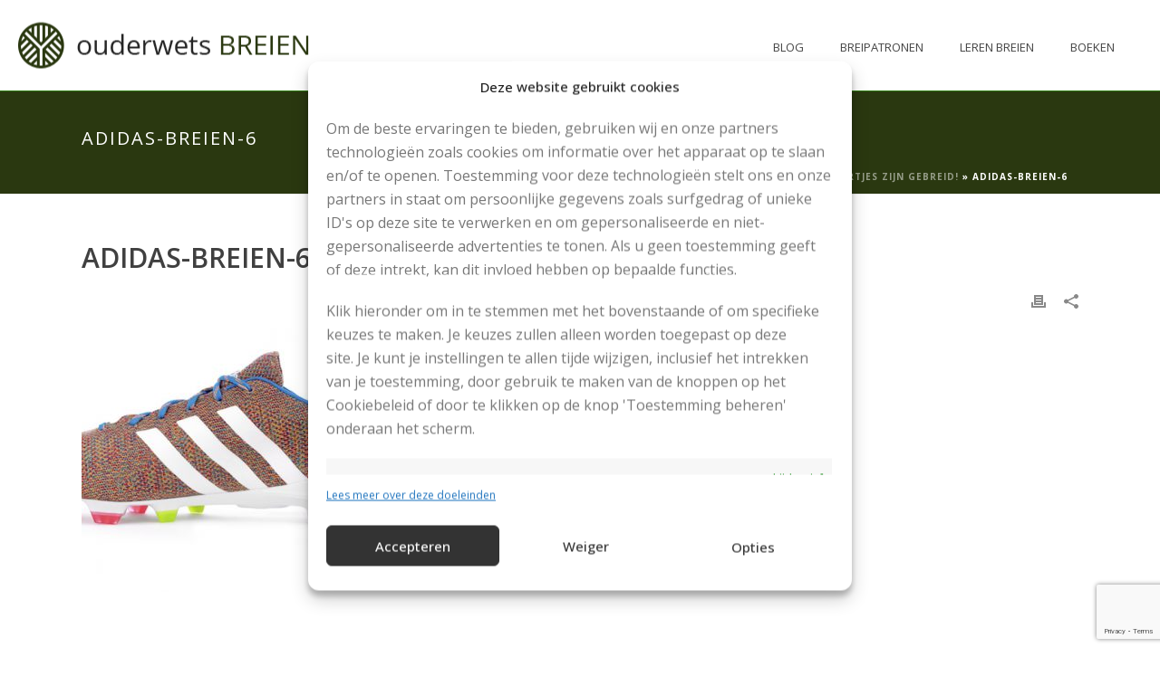

--- FILE ---
content_type: text/html; charset=UTF-8
request_url: https://www.ouderwetsbreien.nl/breien/nieuwe-adidas-stappertjes-zijn-gebreid/attachment/adidas-breien-6/
body_size: 108531
content:
<!DOCTYPE html>
<html lang="nl" >
<head>
		<meta charset="UTF-8" /><meta name="viewport" content="width=device-width, initial-scale=1.0, minimum-scale=1.0, maximum-scale=1.0, user-scalable=0" /><meta http-equiv="X-UA-Compatible" content="IE=edge,chrome=1" /><meta name="format-detection" content="telephone=no"><script type="text/javascript">var ajaxurl = "https://www.ouderwetsbreien.nl/wp-admin/admin-ajax.php";</script><meta name='robots' content='index, follow, max-image-preview:large, max-snippet:-1, max-video-preview:-1' />

		<style id="critical-path-css" type="text/css">
			body,html{width:100%;height:100%;margin:0;padding:0}.page-preloader{top:0;left:0;z-index:999;position:fixed;height:100%;width:100%;text-align:center}.preloader-preview-area{animation-delay:-.2s;top:50%;-ms-transform:translateY(100%);transform:translateY(100%);margin-top:10px;max-height:calc(50% - 20px);opacity:1;width:100%;text-align:center;position:absolute}.preloader-logo{max-width:90%;top:50%;-ms-transform:translateY(-100%);transform:translateY(-100%);margin:-10px auto 0 auto;max-height:calc(50% - 20px);opacity:1;position:relative}.ball-pulse>div{width:15px;height:15px;border-radius:100%;margin:2px;animation-fill-mode:both;display:inline-block;animation:ball-pulse .75s infinite cubic-bezier(.2,.68,.18,1.08)}.ball-pulse>div:nth-child(1){animation-delay:-.36s}.ball-pulse>div:nth-child(2){animation-delay:-.24s}.ball-pulse>div:nth-child(3){animation-delay:-.12s}@keyframes ball-pulse{0%{transform:scale(1);opacity:1}45%{transform:scale(.1);opacity:.7}80%{transform:scale(1);opacity:1}}.ball-clip-rotate-pulse{position:relative;-ms-transform:translateY(-15px) translateX(-10px);transform:translateY(-15px) translateX(-10px);display:inline-block}.ball-clip-rotate-pulse>div{animation-fill-mode:both;position:absolute;top:0;left:0;border-radius:100%}.ball-clip-rotate-pulse>div:first-child{height:36px;width:36px;top:7px;left:-7px;animation:ball-clip-rotate-pulse-scale 1s 0s cubic-bezier(.09,.57,.49,.9) infinite}.ball-clip-rotate-pulse>div:last-child{position:absolute;width:50px;height:50px;left:-16px;top:-2px;background:0 0;border:2px solid;animation:ball-clip-rotate-pulse-rotate 1s 0s cubic-bezier(.09,.57,.49,.9) infinite;animation-duration:1s}@keyframes ball-clip-rotate-pulse-rotate{0%{transform:rotate(0) scale(1)}50%{transform:rotate(180deg) scale(.6)}100%{transform:rotate(360deg) scale(1)}}@keyframes ball-clip-rotate-pulse-scale{30%{transform:scale(.3)}100%{transform:scale(1)}}@keyframes square-spin{25%{transform:perspective(100px) rotateX(180deg) rotateY(0)}50%{transform:perspective(100px) rotateX(180deg) rotateY(180deg)}75%{transform:perspective(100px) rotateX(0) rotateY(180deg)}100%{transform:perspective(100px) rotateX(0) rotateY(0)}}.square-spin{display:inline-block}.square-spin>div{animation-fill-mode:both;width:50px;height:50px;animation:square-spin 3s 0s cubic-bezier(.09,.57,.49,.9) infinite}.cube-transition{position:relative;-ms-transform:translate(-25px,-25px);transform:translate(-25px,-25px);display:inline-block}.cube-transition>div{animation-fill-mode:both;width:15px;height:15px;position:absolute;top:-5px;left:-5px;animation:cube-transition 1.6s 0s infinite ease-in-out}.cube-transition>div:last-child{animation-delay:-.8s}@keyframes cube-transition{25%{transform:translateX(50px) scale(.5) rotate(-90deg)}50%{transform:translate(50px,50px) rotate(-180deg)}75%{transform:translateY(50px) scale(.5) rotate(-270deg)}100%{transform:rotate(-360deg)}}.ball-scale>div{border-radius:100%;margin:2px;animation-fill-mode:both;display:inline-block;height:60px;width:60px;animation:ball-scale 1s 0s ease-in-out infinite}@keyframes ball-scale{0%{transform:scale(0)}100%{transform:scale(1);opacity:0}}.line-scale>div{animation-fill-mode:both;display:inline-block;width:5px;height:50px;border-radius:2px;margin:2px}.line-scale>div:nth-child(1){animation:line-scale 1s -.5s infinite cubic-bezier(.2,.68,.18,1.08)}.line-scale>div:nth-child(2){animation:line-scale 1s -.4s infinite cubic-bezier(.2,.68,.18,1.08)}.line-scale>div:nth-child(3){animation:line-scale 1s -.3s infinite cubic-bezier(.2,.68,.18,1.08)}.line-scale>div:nth-child(4){animation:line-scale 1s -.2s infinite cubic-bezier(.2,.68,.18,1.08)}.line-scale>div:nth-child(5){animation:line-scale 1s -.1s infinite cubic-bezier(.2,.68,.18,1.08)}@keyframes line-scale{0%{transform:scaley(1)}50%{transform:scaley(.4)}100%{transform:scaley(1)}}.ball-scale-multiple{position:relative;-ms-transform:translateY(30px);transform:translateY(30px);display:inline-block}.ball-scale-multiple>div{border-radius:100%;animation-fill-mode:both;margin:2px;position:absolute;left:-30px;top:0;opacity:0;margin:0;width:50px;height:50px;animation:ball-scale-multiple 1s 0s linear infinite}.ball-scale-multiple>div:nth-child(2){animation-delay:-.2s}.ball-scale-multiple>div:nth-child(3){animation-delay:-.2s}@keyframes ball-scale-multiple{0%{transform:scale(0);opacity:0}5%{opacity:1}100%{transform:scale(1);opacity:0}}.ball-pulse-sync{display:inline-block}.ball-pulse-sync>div{width:15px;height:15px;border-radius:100%;margin:2px;animation-fill-mode:both;display:inline-block}.ball-pulse-sync>div:nth-child(1){animation:ball-pulse-sync .6s -.21s infinite ease-in-out}.ball-pulse-sync>div:nth-child(2){animation:ball-pulse-sync .6s -.14s infinite ease-in-out}.ball-pulse-sync>div:nth-child(3){animation:ball-pulse-sync .6s -70ms infinite ease-in-out}@keyframes ball-pulse-sync{33%{transform:translateY(10px)}66%{transform:translateY(-10px)}100%{transform:translateY(0)}}.transparent-circle{display:inline-block;border-top:.5em solid rgba(255,255,255,.2);border-right:.5em solid rgba(255,255,255,.2);border-bottom:.5em solid rgba(255,255,255,.2);border-left:.5em solid #fff;transform:translateZ(0);animation:transparent-circle 1.1s infinite linear;width:50px;height:50px;border-radius:50%}.transparent-circle:after{border-radius:50%;width:10em;height:10em}@keyframes transparent-circle{0%{transform:rotate(0)}100%{transform:rotate(360deg)}}.ball-spin-fade-loader{position:relative;top:-10px;left:-10px;display:inline-block}.ball-spin-fade-loader>div{width:15px;height:15px;border-radius:100%;margin:2px;animation-fill-mode:both;position:absolute;animation:ball-spin-fade-loader 1s infinite linear}.ball-spin-fade-loader>div:nth-child(1){top:25px;left:0;animation-delay:-.84s;-webkit-animation-delay:-.84s}.ball-spin-fade-loader>div:nth-child(2){top:17.05px;left:17.05px;animation-delay:-.72s;-webkit-animation-delay:-.72s}.ball-spin-fade-loader>div:nth-child(3){top:0;left:25px;animation-delay:-.6s;-webkit-animation-delay:-.6s}.ball-spin-fade-loader>div:nth-child(4){top:-17.05px;left:17.05px;animation-delay:-.48s;-webkit-animation-delay:-.48s}.ball-spin-fade-loader>div:nth-child(5){top:-25px;left:0;animation-delay:-.36s;-webkit-animation-delay:-.36s}.ball-spin-fade-loader>div:nth-child(6){top:-17.05px;left:-17.05px;animation-delay:-.24s;-webkit-animation-delay:-.24s}.ball-spin-fade-loader>div:nth-child(7){top:0;left:-25px;animation-delay:-.12s;-webkit-animation-delay:-.12s}.ball-spin-fade-loader>div:nth-child(8){top:17.05px;left:-17.05px;animation-delay:0s;-webkit-animation-delay:0s}@keyframes ball-spin-fade-loader{50%{opacity:.3;transform:scale(.4)}100%{opacity:1;transform:scale(1)}}		</style>

		
	<!-- This site is optimized with the Yoast SEO plugin v19.10 - https://yoast.com/wordpress/plugins/seo/ -->
	<title>adidas-breien-6 - Ouderwets Breien</title>
	<link rel="canonical" href="https://www.ouderwetsbreien.nl/breien/nieuwe-adidas-stappertjes-zijn-gebreid/attachment/adidas-breien-6/" />
	<meta property="og:locale" content="nl_NL" />
	<meta property="og:type" content="article" />
	<meta property="og:title" content="adidas-breien-6 - Ouderwets Breien" />
	<meta property="og:url" content="https://www.ouderwetsbreien.nl/breien/nieuwe-adidas-stappertjes-zijn-gebreid/attachment/adidas-breien-6/" />
	<meta property="og:site_name" content="Ouderwets Breien" />
	<meta property="article:publisher" content="https://www.facebook.com/ouderwetsbreien" />
	<meta property="og:image" content="https://www.ouderwetsbreien.nl/breien/nieuwe-adidas-stappertjes-zijn-gebreid/attachment/adidas-breien-6" />
	<meta property="og:image:width" content="640" />
	<meta property="og:image:height" content="390" />
	<meta property="og:image:type" content="image/jpeg" />
	<script type="application/ld+json" class="yoast-schema-graph">{"@context":"https://schema.org","@graph":[{"@type":"WebPage","@id":"https://www.ouderwetsbreien.nl/breien/nieuwe-adidas-stappertjes-zijn-gebreid/attachment/adidas-breien-6/","url":"https://www.ouderwetsbreien.nl/breien/nieuwe-adidas-stappertjes-zijn-gebreid/attachment/adidas-breien-6/","name":"adidas-breien-6 - Ouderwets Breien","isPartOf":{"@id":"https://www.ouderwetsbreien.nl/#website"},"primaryImageOfPage":{"@id":"https://www.ouderwetsbreien.nl/breien/nieuwe-adidas-stappertjes-zijn-gebreid/attachment/adidas-breien-6/#primaryimage"},"image":{"@id":"https://www.ouderwetsbreien.nl/breien/nieuwe-adidas-stappertjes-zijn-gebreid/attachment/adidas-breien-6/#primaryimage"},"thumbnailUrl":"https://www.ouderwetsbreien.nl/wp-content/uploads/2014/05/adidas-breien-6.jpg","datePublished":"2014-05-29T13:50:25+00:00","dateModified":"2014-05-29T13:50:25+00:00","breadcrumb":{"@id":"https://www.ouderwetsbreien.nl/breien/nieuwe-adidas-stappertjes-zijn-gebreid/attachment/adidas-breien-6/#breadcrumb"},"inLanguage":"nl","potentialAction":[{"@type":"ReadAction","target":["https://www.ouderwetsbreien.nl/breien/nieuwe-adidas-stappertjes-zijn-gebreid/attachment/adidas-breien-6/"]}]},{"@type":"ImageObject","inLanguage":"nl","@id":"https://www.ouderwetsbreien.nl/breien/nieuwe-adidas-stappertjes-zijn-gebreid/attachment/adidas-breien-6/#primaryimage","url":"https://www.ouderwetsbreien.nl/wp-content/uploads/2014/05/adidas-breien-6.jpg","contentUrl":"https://www.ouderwetsbreien.nl/wp-content/uploads/2014/05/adidas-breien-6.jpg","width":640,"height":390},{"@type":"BreadcrumbList","@id":"https://www.ouderwetsbreien.nl/breien/nieuwe-adidas-stappertjes-zijn-gebreid/attachment/adidas-breien-6/#breadcrumb","itemListElement":[{"@type":"ListItem","position":1,"name":"Home","item":"https://www.ouderwetsbreien.nl/"},{"@type":"ListItem","position":2,"name":"Nieuwe Adidas stappertjes zijn gebreid!","item":"https://www.ouderwetsbreien.nl/breien/nieuwe-adidas-stappertjes-zijn-gebreid/"},{"@type":"ListItem","position":3,"name":"adidas-breien-6"}]},{"@type":"WebSite","@id":"https://www.ouderwetsbreien.nl/#website","url":"https://www.ouderwetsbreien.nl/","name":"Ouderwets Breien","description":"Alles over breien en breipatronen!","potentialAction":[{"@type":"SearchAction","target":{"@type":"EntryPoint","urlTemplate":"https://www.ouderwetsbreien.nl/?s={search_term_string}"},"query-input":"required name=search_term_string"}],"inLanguage":"nl"}]}</script>
	<!-- / Yoast SEO plugin. -->


<link rel='dns-prefetch' href='//www.google.com' />
<link rel="alternate" type="application/rss+xml" title="Ouderwets Breien &raquo; feed" href="https://www.ouderwetsbreien.nl/feed/" />
<link rel="alternate" type="application/rss+xml" title="Ouderwets Breien &raquo; reactiesfeed" href="https://www.ouderwetsbreien.nl/comments/feed/" />

<link rel="shortcut icon" href="https://www.ouderwetsbreien.nl/wp-content/uploads/2015/03/ouderwets-breien-favicon.png"  />
<link rel="apple-touch-icon-precomposed" href="https://www.ouderwetsbreien.nl/wp-content/uploads/2015/03/ouderwets-breien-favicon.png">
<link rel="apple-touch-icon-precomposed" sizes="114x114" href="https://www.ouderwetsbreien.nl/wp-content/uploads/2015/03/ouderwets-breien-favicon.png">
<link rel="apple-touch-icon-precomposed" sizes="72x72" href="https://www.ouderwetsbreien.nl/wp-content/uploads/2015/03/ouderwets-breien-favicon.png">
<link rel="apple-touch-icon-precomposed" sizes="144x144" href="https://www.ouderwetsbreien.nl/wp-content/uploads/2015/03/ouderwets-breien-favicon.png">
<script type="text/javascript">window.abb = {};php = {};window.PHP = {};PHP.ajax = "https://www.ouderwetsbreien.nl/wp-admin/admin-ajax.php";PHP.wp_p_id = "1234";var mk_header_parallax, mk_banner_parallax, mk_page_parallax, mk_footer_parallax, mk_body_parallax;var mk_images_dir = "https://www.ouderwetsbreien.nl/wp-content/themes/jupiter/assets/images",mk_theme_js_path = "https://www.ouderwetsbreien.nl/wp-content/themes/jupiter/assets/js",mk_theme_dir = "https://www.ouderwetsbreien.nl/wp-content/themes/jupiter",mk_captcha_placeholder = "Enter Captcha",mk_captcha_invalid_txt = "Invalid. Try again.",mk_captcha_correct_txt = "Captcha correct.",mk_responsive_nav_width = 1140,mk_vertical_header_back = "Back",mk_vertical_header_anim = "1",mk_check_rtl = true,mk_grid_width = 1140,mk_ajax_search_option = "disable",mk_preloader_bg_color = "#ffffff",mk_accent_color = "#ca5014",mk_go_to_top =  "true",mk_smooth_scroll =  "true",mk_show_background_video =  "true",mk_preloader_bar_color = "#ca5014",mk_preloader_logo = "";var mk_header_parallax = false,mk_banner_parallax = false,mk_footer_parallax = false,mk_body_parallax = false,mk_no_more_posts = "No More Posts",mk_typekit_id   = "",mk_google_fonts = ["Open Sans:100italic,200italic,300italic,400italic,500italic,600italic,700italic,800italic,900italic,100,200,300,400,500,600,700,800,900"],mk_global_lazyload = true;</script><link rel='stylesheet' id='wp-block-library-css' href='https://www.ouderwetsbreien.nl/wp-includes/css/dist/block-library/style.min.css?ver=6.1.9' type='text/css' media='all' />
<style id='wp-block-library-theme-inline-css' type='text/css'>
.wp-block-audio figcaption{color:#555;font-size:13px;text-align:center}.is-dark-theme .wp-block-audio figcaption{color:hsla(0,0%,100%,.65)}.wp-block-audio{margin:0 0 1em}.wp-block-code{border:1px solid #ccc;border-radius:4px;font-family:Menlo,Consolas,monaco,monospace;padding:.8em 1em}.wp-block-embed figcaption{color:#555;font-size:13px;text-align:center}.is-dark-theme .wp-block-embed figcaption{color:hsla(0,0%,100%,.65)}.wp-block-embed{margin:0 0 1em}.blocks-gallery-caption{color:#555;font-size:13px;text-align:center}.is-dark-theme .blocks-gallery-caption{color:hsla(0,0%,100%,.65)}.wp-block-image figcaption{color:#555;font-size:13px;text-align:center}.is-dark-theme .wp-block-image figcaption{color:hsla(0,0%,100%,.65)}.wp-block-image{margin:0 0 1em}.wp-block-pullquote{border-top:4px solid;border-bottom:4px solid;margin-bottom:1.75em;color:currentColor}.wp-block-pullquote__citation,.wp-block-pullquote cite,.wp-block-pullquote footer{color:currentColor;text-transform:uppercase;font-size:.8125em;font-style:normal}.wp-block-quote{border-left:.25em solid;margin:0 0 1.75em;padding-left:1em}.wp-block-quote cite,.wp-block-quote footer{color:currentColor;font-size:.8125em;position:relative;font-style:normal}.wp-block-quote.has-text-align-right{border-left:none;border-right:.25em solid;padding-left:0;padding-right:1em}.wp-block-quote.has-text-align-center{border:none;padding-left:0}.wp-block-quote.is-large,.wp-block-quote.is-style-large,.wp-block-quote.is-style-plain{border:none}.wp-block-search .wp-block-search__label{font-weight:700}.wp-block-search__button{border:1px solid #ccc;padding:.375em .625em}:where(.wp-block-group.has-background){padding:1.25em 2.375em}.wp-block-separator.has-css-opacity{opacity:.4}.wp-block-separator{border:none;border-bottom:2px solid;margin-left:auto;margin-right:auto}.wp-block-separator.has-alpha-channel-opacity{opacity:1}.wp-block-separator:not(.is-style-wide):not(.is-style-dots){width:100px}.wp-block-separator.has-background:not(.is-style-dots){border-bottom:none;height:1px}.wp-block-separator.has-background:not(.is-style-wide):not(.is-style-dots){height:2px}.wp-block-table{margin:"0 0 1em 0"}.wp-block-table thead{border-bottom:3px solid}.wp-block-table tfoot{border-top:3px solid}.wp-block-table td,.wp-block-table th{word-break:normal}.wp-block-table figcaption{color:#555;font-size:13px;text-align:center}.is-dark-theme .wp-block-table figcaption{color:hsla(0,0%,100%,.65)}.wp-block-video figcaption{color:#555;font-size:13px;text-align:center}.is-dark-theme .wp-block-video figcaption{color:hsla(0,0%,100%,.65)}.wp-block-video{margin:0 0 1em}.wp-block-template-part.has-background{padding:1.25em 2.375em;margin-top:0;margin-bottom:0}
</style>
<link rel='stylesheet' id='classic-theme-styles-css' href='https://www.ouderwetsbreien.nl/wp-includes/css/classic-themes.min.css?ver=1' type='text/css' media='all' />
<style id='global-styles-inline-css' type='text/css'>
body{--wp--preset--color--black: #000000;--wp--preset--color--cyan-bluish-gray: #abb8c3;--wp--preset--color--white: #ffffff;--wp--preset--color--pale-pink: #f78da7;--wp--preset--color--vivid-red: #cf2e2e;--wp--preset--color--luminous-vivid-orange: #ff6900;--wp--preset--color--luminous-vivid-amber: #fcb900;--wp--preset--color--light-green-cyan: #7bdcb5;--wp--preset--color--vivid-green-cyan: #00d084;--wp--preset--color--pale-cyan-blue: #8ed1fc;--wp--preset--color--vivid-cyan-blue: #0693e3;--wp--preset--color--vivid-purple: #9b51e0;--wp--preset--gradient--vivid-cyan-blue-to-vivid-purple: linear-gradient(135deg,rgba(6,147,227,1) 0%,rgb(155,81,224) 100%);--wp--preset--gradient--light-green-cyan-to-vivid-green-cyan: linear-gradient(135deg,rgb(122,220,180) 0%,rgb(0,208,130) 100%);--wp--preset--gradient--luminous-vivid-amber-to-luminous-vivid-orange: linear-gradient(135deg,rgba(252,185,0,1) 0%,rgba(255,105,0,1) 100%);--wp--preset--gradient--luminous-vivid-orange-to-vivid-red: linear-gradient(135deg,rgba(255,105,0,1) 0%,rgb(207,46,46) 100%);--wp--preset--gradient--very-light-gray-to-cyan-bluish-gray: linear-gradient(135deg,rgb(238,238,238) 0%,rgb(169,184,195) 100%);--wp--preset--gradient--cool-to-warm-spectrum: linear-gradient(135deg,rgb(74,234,220) 0%,rgb(151,120,209) 20%,rgb(207,42,186) 40%,rgb(238,44,130) 60%,rgb(251,105,98) 80%,rgb(254,248,76) 100%);--wp--preset--gradient--blush-light-purple: linear-gradient(135deg,rgb(255,206,236) 0%,rgb(152,150,240) 100%);--wp--preset--gradient--blush-bordeaux: linear-gradient(135deg,rgb(254,205,165) 0%,rgb(254,45,45) 50%,rgb(107,0,62) 100%);--wp--preset--gradient--luminous-dusk: linear-gradient(135deg,rgb(255,203,112) 0%,rgb(199,81,192) 50%,rgb(65,88,208) 100%);--wp--preset--gradient--pale-ocean: linear-gradient(135deg,rgb(255,245,203) 0%,rgb(182,227,212) 50%,rgb(51,167,181) 100%);--wp--preset--gradient--electric-grass: linear-gradient(135deg,rgb(202,248,128) 0%,rgb(113,206,126) 100%);--wp--preset--gradient--midnight: linear-gradient(135deg,rgb(2,3,129) 0%,rgb(40,116,252) 100%);--wp--preset--duotone--dark-grayscale: url('#wp-duotone-dark-grayscale');--wp--preset--duotone--grayscale: url('#wp-duotone-grayscale');--wp--preset--duotone--purple-yellow: url('#wp-duotone-purple-yellow');--wp--preset--duotone--blue-red: url('#wp-duotone-blue-red');--wp--preset--duotone--midnight: url('#wp-duotone-midnight');--wp--preset--duotone--magenta-yellow: url('#wp-duotone-magenta-yellow');--wp--preset--duotone--purple-green: url('#wp-duotone-purple-green');--wp--preset--duotone--blue-orange: url('#wp-duotone-blue-orange');--wp--preset--font-size--small: 13px;--wp--preset--font-size--medium: 20px;--wp--preset--font-size--large: 36px;--wp--preset--font-size--x-large: 42px;--wp--preset--spacing--20: 0.44rem;--wp--preset--spacing--30: 0.67rem;--wp--preset--spacing--40: 1rem;--wp--preset--spacing--50: 1.5rem;--wp--preset--spacing--60: 2.25rem;--wp--preset--spacing--70: 3.38rem;--wp--preset--spacing--80: 5.06rem;}:where(.is-layout-flex){gap: 0.5em;}body .is-layout-flow > .alignleft{float: left;margin-inline-start: 0;margin-inline-end: 2em;}body .is-layout-flow > .alignright{float: right;margin-inline-start: 2em;margin-inline-end: 0;}body .is-layout-flow > .aligncenter{margin-left: auto !important;margin-right: auto !important;}body .is-layout-constrained > .alignleft{float: left;margin-inline-start: 0;margin-inline-end: 2em;}body .is-layout-constrained > .alignright{float: right;margin-inline-start: 2em;margin-inline-end: 0;}body .is-layout-constrained > .aligncenter{margin-left: auto !important;margin-right: auto !important;}body .is-layout-constrained > :where(:not(.alignleft):not(.alignright):not(.alignfull)){max-width: var(--wp--style--global--content-size);margin-left: auto !important;margin-right: auto !important;}body .is-layout-constrained > .alignwide{max-width: var(--wp--style--global--wide-size);}body .is-layout-flex{display: flex;}body .is-layout-flex{flex-wrap: wrap;align-items: center;}body .is-layout-flex > *{margin: 0;}:where(.wp-block-columns.is-layout-flex){gap: 2em;}.has-black-color{color: var(--wp--preset--color--black) !important;}.has-cyan-bluish-gray-color{color: var(--wp--preset--color--cyan-bluish-gray) !important;}.has-white-color{color: var(--wp--preset--color--white) !important;}.has-pale-pink-color{color: var(--wp--preset--color--pale-pink) !important;}.has-vivid-red-color{color: var(--wp--preset--color--vivid-red) !important;}.has-luminous-vivid-orange-color{color: var(--wp--preset--color--luminous-vivid-orange) !important;}.has-luminous-vivid-amber-color{color: var(--wp--preset--color--luminous-vivid-amber) !important;}.has-light-green-cyan-color{color: var(--wp--preset--color--light-green-cyan) !important;}.has-vivid-green-cyan-color{color: var(--wp--preset--color--vivid-green-cyan) !important;}.has-pale-cyan-blue-color{color: var(--wp--preset--color--pale-cyan-blue) !important;}.has-vivid-cyan-blue-color{color: var(--wp--preset--color--vivid-cyan-blue) !important;}.has-vivid-purple-color{color: var(--wp--preset--color--vivid-purple) !important;}.has-black-background-color{background-color: var(--wp--preset--color--black) !important;}.has-cyan-bluish-gray-background-color{background-color: var(--wp--preset--color--cyan-bluish-gray) !important;}.has-white-background-color{background-color: var(--wp--preset--color--white) !important;}.has-pale-pink-background-color{background-color: var(--wp--preset--color--pale-pink) !important;}.has-vivid-red-background-color{background-color: var(--wp--preset--color--vivid-red) !important;}.has-luminous-vivid-orange-background-color{background-color: var(--wp--preset--color--luminous-vivid-orange) !important;}.has-luminous-vivid-amber-background-color{background-color: var(--wp--preset--color--luminous-vivid-amber) !important;}.has-light-green-cyan-background-color{background-color: var(--wp--preset--color--light-green-cyan) !important;}.has-vivid-green-cyan-background-color{background-color: var(--wp--preset--color--vivid-green-cyan) !important;}.has-pale-cyan-blue-background-color{background-color: var(--wp--preset--color--pale-cyan-blue) !important;}.has-vivid-cyan-blue-background-color{background-color: var(--wp--preset--color--vivid-cyan-blue) !important;}.has-vivid-purple-background-color{background-color: var(--wp--preset--color--vivid-purple) !important;}.has-black-border-color{border-color: var(--wp--preset--color--black) !important;}.has-cyan-bluish-gray-border-color{border-color: var(--wp--preset--color--cyan-bluish-gray) !important;}.has-white-border-color{border-color: var(--wp--preset--color--white) !important;}.has-pale-pink-border-color{border-color: var(--wp--preset--color--pale-pink) !important;}.has-vivid-red-border-color{border-color: var(--wp--preset--color--vivid-red) !important;}.has-luminous-vivid-orange-border-color{border-color: var(--wp--preset--color--luminous-vivid-orange) !important;}.has-luminous-vivid-amber-border-color{border-color: var(--wp--preset--color--luminous-vivid-amber) !important;}.has-light-green-cyan-border-color{border-color: var(--wp--preset--color--light-green-cyan) !important;}.has-vivid-green-cyan-border-color{border-color: var(--wp--preset--color--vivid-green-cyan) !important;}.has-pale-cyan-blue-border-color{border-color: var(--wp--preset--color--pale-cyan-blue) !important;}.has-vivid-cyan-blue-border-color{border-color: var(--wp--preset--color--vivid-cyan-blue) !important;}.has-vivid-purple-border-color{border-color: var(--wp--preset--color--vivid-purple) !important;}.has-vivid-cyan-blue-to-vivid-purple-gradient-background{background: var(--wp--preset--gradient--vivid-cyan-blue-to-vivid-purple) !important;}.has-light-green-cyan-to-vivid-green-cyan-gradient-background{background: var(--wp--preset--gradient--light-green-cyan-to-vivid-green-cyan) !important;}.has-luminous-vivid-amber-to-luminous-vivid-orange-gradient-background{background: var(--wp--preset--gradient--luminous-vivid-amber-to-luminous-vivid-orange) !important;}.has-luminous-vivid-orange-to-vivid-red-gradient-background{background: var(--wp--preset--gradient--luminous-vivid-orange-to-vivid-red) !important;}.has-very-light-gray-to-cyan-bluish-gray-gradient-background{background: var(--wp--preset--gradient--very-light-gray-to-cyan-bluish-gray) !important;}.has-cool-to-warm-spectrum-gradient-background{background: var(--wp--preset--gradient--cool-to-warm-spectrum) !important;}.has-blush-light-purple-gradient-background{background: var(--wp--preset--gradient--blush-light-purple) !important;}.has-blush-bordeaux-gradient-background{background: var(--wp--preset--gradient--blush-bordeaux) !important;}.has-luminous-dusk-gradient-background{background: var(--wp--preset--gradient--luminous-dusk) !important;}.has-pale-ocean-gradient-background{background: var(--wp--preset--gradient--pale-ocean) !important;}.has-electric-grass-gradient-background{background: var(--wp--preset--gradient--electric-grass) !important;}.has-midnight-gradient-background{background: var(--wp--preset--gradient--midnight) !important;}.has-small-font-size{font-size: var(--wp--preset--font-size--small) !important;}.has-medium-font-size{font-size: var(--wp--preset--font-size--medium) !important;}.has-large-font-size{font-size: var(--wp--preset--font-size--large) !important;}.has-x-large-font-size{font-size: var(--wp--preset--font-size--x-large) !important;}
.wp-block-navigation a:where(:not(.wp-element-button)){color: inherit;}
:where(.wp-block-columns.is-layout-flex){gap: 2em;}
.wp-block-pullquote{font-size: 1.5em;line-height: 1.6;}
</style>
<link rel='stylesheet' id='contact-form-7-css' href='https://www.ouderwetsbreien.nl/wp-content/plugins/contact-form-7/includes/css/styles.css?ver=5.6.4' type='text/css' media='all' />
<link rel='stylesheet' id='cmplz-general-css' href='https://www.ouderwetsbreien.nl/wp-content/plugins/complianz-gdpr-premium/assets/css/cookieblocker.min.css?ver=1717610415' type='text/css' media='all' />
<link rel='stylesheet' id='theme-styles-css' href='https://www.ouderwetsbreien.nl/wp-content/themes/jupiter/assets/stylesheet/min/full-styles.6.10.2.css?ver=1666871626' type='text/css' media='all' />
<style id='theme-styles-inline-css' type='text/css'>

			#wpadminbar {
				-webkit-backface-visibility: hidden;
				backface-visibility: hidden;
				-webkit-perspective: 1000;
				-ms-perspective: 1000;
				perspective: 1000;
				-webkit-transform: translateZ(0px);
				-ms-transform: translateZ(0px);
				transform: translateZ(0px);
			}
			@media screen and (max-width: 600px) {
				#wpadminbar {
					position: fixed !important;
				}
			}
		
body { background-color:#fff; } .hb-custom-header #mk-page-introduce, .mk-header { background-color:#2a3810;background-repeat:repeat;background-position:center center;background-attachment:fixed; } .hb-custom-header > div, .mk-header-bg { background-color:#fff; } .mk-classic-nav-bg { background-color:#fff; } .master-holder-bg { background-color:#fff; } #mk-footer { background-color:#3d4045; } #mk-boxed-layout { -webkit-box-shadow:0 0 0px rgba(0, 0, 0, 0); -moz-box-shadow:0 0 0px rgba(0, 0, 0, 0); box-shadow:0 0 0px rgba(0, 0, 0, 0); } .mk-news-tab .mk-tabs-tabs .is-active a, .mk-fancy-title.pattern-style span, .mk-fancy-title.pattern-style.color-gradient span:after, .page-bg-color { background-color:#fff; } .page-title { font-size:20px; color:#ffffff; text-transform:uppercase; font-weight:inherit; letter-spacing:2px; } .page-subtitle { font-size:14px; line-height:100%; color:#a3a3a3; font-size:14px; text-transform:none; } .mk-header { border-bottom:1px solid #ededed; } .header-style-1 .mk-header-padding-wrapper, .header-style-2 .mk-header-padding-wrapper, .header-style-3 .mk-header-padding-wrapper { padding-top:101px; } .mk-process-steps[max-width~="950px"] ul::before { display:none !important; } .mk-process-steps[max-width~="950px"] li { margin-bottom:30px !important; width:100% !important; text-align:center; } .mk-event-countdown-ul[max-width~="750px"] li { width:90%; display:block; margin:0 auto 15px; } body { font-family:Arial, Helvetica, sans-serif } body, h1, h2, h3, h4, h5, h6, p, a, textarea,input,select,button, #mk-page-introduce, .the-title, .mk-edge-title, .edge-title, .mk-edge-desc, .edge-desc, .main-navigation-ul, .mk-vm-menuwrapper, #mk-footer-navigation ul li a, .vm-header-copyright, .mk-footer-copyright, .mk-content-box, .filter-portfolio a, .mk-button, .mk-blockquote, .mk-pricing-table .mk-offer-title, .mk-pricing-table .mk-pricing-plan, .mk-pricing-table .mk-pricing-price, .mk-tabs-tabs a, .mk-accordion-tab, .mk-toggle-title, .mk-dropcaps, .price, .mk-imagebox, .mk-event-countdown, .mk-fancy-title, .mk-button-gradient, .mk-iconBox-gradient, .mk-custom-box, .mk-ornamental-title, .mk-subscribe, .mk-timeline, .mk-blog-container .mk-blog-meta .the-title, .post .blog-single-title, .mk-blog-hero .content-holder .the-title, .blog-blockquote-content, .blog-twitter-content, .mk-blog-container .mk-blog-meta .the-excerpt p, .mk-single-content p, .mk-employees .mk-employee-item .team-info-wrapper .team-member-name, .mk-testimonial-quote, .mk-contact-form, .mk-contact-form input,.mk-contact-form button, .mk-box-icon .icon-box-title { font-family:Open Sans } @font-face { font-family:'star'; src:url('https://www.ouderwetsbreien.nl/wp-content/themes/jupiter/assets/stylesheet/fonts/star/font.eot'); src:url('https://www.ouderwetsbreien.nl/wp-content/themes/jupiter/assets/stylesheet/fonts/star/font.eot?#iefix') format('embedded-opentype'), url('https://www.ouderwetsbreien.nl/wp-content/themes/jupiter/assets/stylesheet/fonts/star/font.woff') format('woff'), url('https://www.ouderwetsbreien.nl/wp-content/themes/jupiter/assets/stylesheet/fonts/star/font.ttf') format('truetype'), url('https://www.ouderwetsbreien.nl/wp-content/themes/jupiter/assets/stylesheet/fonts/star/font.svg#star') format('svg'); font-weight:normal; font-style:normal; } @font-face { font-family:'WooCommerce'; src:url('https://www.ouderwetsbreien.nl/wp-content/themes/jupiter/assets/stylesheet/fonts/woocommerce/font.eot'); src:url('https://www.ouderwetsbreien.nl/wp-content/themes/jupiter/assets/stylesheet/fonts/woocommerce/font.eot?#iefix') format('embedded-opentype'), url('https://www.ouderwetsbreien.nl/wp-content/themes/jupiter/assets/stylesheet/fonts/woocommerce/font.woff') format('woff'), url('https://www.ouderwetsbreien.nl/wp-content/themes/jupiter/assets/stylesheet/fonts/woocommerce/font.ttf') format('truetype'), url('https://www.ouderwetsbreien.nl/wp-content/themes/jupiter/assets/stylesheet/fonts/woocommerce/font.svg#WooCommerce') format('svg'); font-weight:normal; font-style:normal; }.mk-footer-copyright a { color:#fff; } .kerst2015 a{ color:#ca5014 !important; } #mk-page-id-2027 .adsbygoogle{ margin:0 auto; } .nip-wol-kopen a{ color:#ca5014 !important; }
</style>
<link rel='stylesheet' id='mkhb-render-css' href='https://www.ouderwetsbreien.nl/wp-content/themes/jupiter/header-builder/includes/assets/css/mkhb-render.css?ver=6.10.2' type='text/css' media='all' />
<link rel='stylesheet' id='mkhb-row-css' href='https://www.ouderwetsbreien.nl/wp-content/themes/jupiter/header-builder/includes/assets/css/mkhb-row.css?ver=6.10.2' type='text/css' media='all' />
<link rel='stylesheet' id='mkhb-column-css' href='https://www.ouderwetsbreien.nl/wp-content/themes/jupiter/header-builder/includes/assets/css/mkhb-column.css?ver=6.10.2' type='text/css' media='all' />
<link rel='stylesheet' id='theme-options-css' href='https://www.ouderwetsbreien.nl/wp-content/uploads/mk_assets/theme-options-production-1717611458.css?ver=1717611452' type='text/css' media='all' />
<link rel='stylesheet' id='jupiter-donut-shortcodes-css' href='https://www.ouderwetsbreien.nl/wp-content/plugins/jupiter-donut/assets/css/shortcodes-styles.min.css?ver=1.4.2' type='text/css' media='all' />
<script type='text/javascript' src='https://www.ouderwetsbreien.nl/wp-content/plugins/complianz-gdpr-premium/pro/tcf-stub/build/index.js?ver=1717610454' id='cmplz-tcf-stub-js'></script>
<script type='text/javascript' data-noptimize='' data-no-minify='' src='https://www.ouderwetsbreien.nl/wp-content/themes/jupiter/assets/js/plugins/wp-enqueue/min/webfontloader.js?ver=6.1.9' id='mk-webfontloader-js'></script>
<script type='text/javascript' id='mk-webfontloader-js-after'>
WebFontConfig = {
	timeout: 2000
}

if ( mk_typekit_id.length > 0 ) {
	WebFontConfig.typekit = {
		id: mk_typekit_id
	}
}

if ( mk_google_fonts.length > 0 ) {
	WebFontConfig.google = {
		families:  mk_google_fonts
	}
}

if ( (mk_google_fonts.length > 0 || mk_typekit_id.length > 0) && navigator.userAgent.indexOf("Speed Insights") == -1) {
	WebFont.load( WebFontConfig );
}
		
</script>
<script type='text/javascript' id='cmplz-tcf-js-extra'>
/* <![CDATA[ */
var cmplz_tcf = {"cmp_url":"https:\/\/www.ouderwetsbreien.nl\/wp-content\/uploads\/complianz\/","retention_string":"Retentie in dagen","undeclared_string":"Niet opgegeven","isServiceSpecific":"1","excludedVendors":{"15":15,"66":66,"119":119,"139":139,"141":141,"174":174,"192":192,"262":262,"375":375,"377":377,"387":387,"427":427,"435":435,"512":512,"527":527,"569":569,"581":581,"587":587,"626":626,"644":644,"667":667,"713":713,"733":733,"736":736,"748":748,"776":776,"806":806,"822":822,"830":830,"836":836,"856":856,"879":879,"882":882,"888":888,"909":909,"970":970,"986":986,"1015":1015,"1018":1018,"1022":1022,"1039":1039,"1078":1078,"1079":1079,"1094":1094,"1149":1149,"1156":1156,"1167":1167,"1173":1173,"1199":1199,"1211":1211,"1216":1216,"1252":1252,"1263":1263,"1298":1298,"1305":1305,"1342":1342,"1343":1343,"1355":1355,"1365":1365,"1366":1366,"1368":1368,"1371":1371,"1373":1373,"1391":1391,"1405":1405,"1418":1418,"1423":1423,"1425":1425,"1440":1440,"1442":1442,"1482":1482,"1492":1492,"1496":1496,"1503":1503,"1508":1508,"1509":1509,"1510":1510,"1519":1519},"purposes":[1,2,3,4,5,6,7,8,9,10,1],"specialPurposes":[1,2],"features":[1,2,3],"specialFeatures":[],"publisherCountryCode":"NL","lspact":"N","ccpa_applies":"","ac_mode":"1","debug":"","prefix":"cmplz_"};
/* ]]> */
</script>
<script defer type='text/javascript' src='https://www.ouderwetsbreien.nl/wp-content/plugins/complianz-gdpr-premium/pro/tcf/build/index.js?ver=1cedd0819730f5d83d8d' id='cmplz-tcf-js'></script>
<script type='text/javascript' src='https://www.ouderwetsbreien.nl/wp-includes/js/jquery/jquery.min.js?ver=3.6.1' id='jquery-core-js'></script>
<script type='text/javascript' src='https://www.ouderwetsbreien.nl/wp-includes/js/jquery/jquery-migrate.min.js?ver=3.3.2' id='jquery-migrate-js'></script>
<link rel="https://api.w.org/" href="https://www.ouderwetsbreien.nl/wp-json/" /><link rel="alternate" type="application/json" href="https://www.ouderwetsbreien.nl/wp-json/wp/v2/media/1234" /><link rel="EditURI" type="application/rsd+xml" title="RSD" href="https://www.ouderwetsbreien.nl/xmlrpc.php?rsd" />
<link rel="wlwmanifest" type="application/wlwmanifest+xml" href="https://www.ouderwetsbreien.nl/wp-includes/wlwmanifest.xml" />
<meta name="generator" content="WordPress 6.1.9" />
<link rel='shortlink' href='https://www.ouderwetsbreien.nl/?p=1234' />
<link rel="alternate" type="application/json+oembed" href="https://www.ouderwetsbreien.nl/wp-json/oembed/1.0/embed?url=https%3A%2F%2Fwww.ouderwetsbreien.nl%2Fbreien%2Fnieuwe-adidas-stappertjes-zijn-gebreid%2Fattachment%2Fadidas-breien-6%2F" />
<link rel="alternate" type="text/xml+oembed" href="https://www.ouderwetsbreien.nl/wp-json/oembed/1.0/embed?url=https%3A%2F%2Fwww.ouderwetsbreien.nl%2Fbreien%2Fnieuwe-adidas-stappertjes-zijn-gebreid%2Fattachment%2Fadidas-breien-6%2F&#038;format=xml" />
			<style>.cmplz-hidden {
					display: none !important;
				}</style><meta itemprop="author" content="Ouderwets Breien" /><meta itemprop="datePublished" content="mei 29, 2014" /><meta itemprop="dateModified" content="mei 29, 2014" /><meta itemprop="publisher" content="Ouderwets Breien" /><script> var isTest = false; </script><meta name="generator" content="Powered by WPBakery Page Builder - drag and drop page builder for WordPress."/>
<script id='nitro-telemetry-meta' nitro-exclude>window.NPTelemetryMetadata={missReason: (!window.NITROPACK_STATE ? 'cache not found' : 'hit'),pageType: 'attachment',isEligibleForOptimization: true,}</script><script id='nitro-generic' nitro-exclude>(()=>{window.NitroPack=window.NitroPack||{coreVersion:"na",isCounted:!1};let e=document.createElement("script");if(e.src="https://nitroscripts.com/jNupiNvlkPWlfOWkvLXmPAxJtCTHAJcY",e.async=!0,e.id="nitro-script",document.head.appendChild(e),!window.NitroPack.isCounted){window.NitroPack.isCounted=!0;let t=()=>{navigator.sendBeacon("https://to.getnitropack.com/p",JSON.stringify({siteId:"jNupiNvlkPWlfOWkvLXmPAxJtCTHAJcY",url:window.location.href,isOptimized:!!window.IS_NITROPACK,coreVersion:"na",missReason:window.NPTelemetryMetadata?.missReason||"",pageType:window.NPTelemetryMetadata?.pageType||"",isEligibleForOptimization:!!window.NPTelemetryMetadata?.isEligibleForOptimization}))};(()=>{let e=()=>new Promise(e=>{"complete"===document.readyState?e():window.addEventListener("load",e)}),i=()=>new Promise(e=>{document.prerendering?document.addEventListener("prerenderingchange",e,{once:!0}):e()}),a=async()=>{await i(),await e(),t()};a()})(),window.addEventListener("pageshow",e=>{if(e.persisted){let i=document.prerendering||self.performance?.getEntriesByType?.("navigation")[0]?.activationStart>0;"visible"!==document.visibilityState||i||t()}})}})();</script><meta name="generator" content="Jupiter 6.10.2" /><noscript><style> .wpb_animate_when_almost_visible { opacity: 1; }</style></noscript>	</head>

<body class="attachment attachment-template-default single single-attachment postid-1234 attachmentid-1234 attachment-jpeg wpb-js-composer js-comp-ver-6.9.0 vc_responsive" itemscope="itemscope" itemtype="https://schema.org/WebPage"  data-adminbar="">
	<svg xmlns="http://www.w3.org/2000/svg" viewBox="0 0 0 0" width="0" height="0" focusable="false" role="none" style="visibility: hidden; position: absolute; left: -9999px; overflow: hidden;" ><defs><filter id="wp-duotone-dark-grayscale"><feColorMatrix color-interpolation-filters="sRGB" type="matrix" values=" .299 .587 .114 0 0 .299 .587 .114 0 0 .299 .587 .114 0 0 .299 .587 .114 0 0 " /><feComponentTransfer color-interpolation-filters="sRGB" ><feFuncR type="table" tableValues="0 0.49803921568627" /><feFuncG type="table" tableValues="0 0.49803921568627" /><feFuncB type="table" tableValues="0 0.49803921568627" /><feFuncA type="table" tableValues="1 1" /></feComponentTransfer><feComposite in2="SourceGraphic" operator="in" /></filter></defs></svg><svg xmlns="http://www.w3.org/2000/svg" viewBox="0 0 0 0" width="0" height="0" focusable="false" role="none" style="visibility: hidden; position: absolute; left: -9999px; overflow: hidden;" ><defs><filter id="wp-duotone-grayscale"><feColorMatrix color-interpolation-filters="sRGB" type="matrix" values=" .299 .587 .114 0 0 .299 .587 .114 0 0 .299 .587 .114 0 0 .299 .587 .114 0 0 " /><feComponentTransfer color-interpolation-filters="sRGB" ><feFuncR type="table" tableValues="0 1" /><feFuncG type="table" tableValues="0 1" /><feFuncB type="table" tableValues="0 1" /><feFuncA type="table" tableValues="1 1" /></feComponentTransfer><feComposite in2="SourceGraphic" operator="in" /></filter></defs></svg><svg xmlns="http://www.w3.org/2000/svg" viewBox="0 0 0 0" width="0" height="0" focusable="false" role="none" style="visibility: hidden; position: absolute; left: -9999px; overflow: hidden;" ><defs><filter id="wp-duotone-purple-yellow"><feColorMatrix color-interpolation-filters="sRGB" type="matrix" values=" .299 .587 .114 0 0 .299 .587 .114 0 0 .299 .587 .114 0 0 .299 .587 .114 0 0 " /><feComponentTransfer color-interpolation-filters="sRGB" ><feFuncR type="table" tableValues="0.54901960784314 0.98823529411765" /><feFuncG type="table" tableValues="0 1" /><feFuncB type="table" tableValues="0.71764705882353 0.25490196078431" /><feFuncA type="table" tableValues="1 1" /></feComponentTransfer><feComposite in2="SourceGraphic" operator="in" /></filter></defs></svg><svg xmlns="http://www.w3.org/2000/svg" viewBox="0 0 0 0" width="0" height="0" focusable="false" role="none" style="visibility: hidden; position: absolute; left: -9999px; overflow: hidden;" ><defs><filter id="wp-duotone-blue-red"><feColorMatrix color-interpolation-filters="sRGB" type="matrix" values=" .299 .587 .114 0 0 .299 .587 .114 0 0 .299 .587 .114 0 0 .299 .587 .114 0 0 " /><feComponentTransfer color-interpolation-filters="sRGB" ><feFuncR type="table" tableValues="0 1" /><feFuncG type="table" tableValues="0 0.27843137254902" /><feFuncB type="table" tableValues="0.5921568627451 0.27843137254902" /><feFuncA type="table" tableValues="1 1" /></feComponentTransfer><feComposite in2="SourceGraphic" operator="in" /></filter></defs></svg><svg xmlns="http://www.w3.org/2000/svg" viewBox="0 0 0 0" width="0" height="0" focusable="false" role="none" style="visibility: hidden; position: absolute; left: -9999px; overflow: hidden;" ><defs><filter id="wp-duotone-midnight"><feColorMatrix color-interpolation-filters="sRGB" type="matrix" values=" .299 .587 .114 0 0 .299 .587 .114 0 0 .299 .587 .114 0 0 .299 .587 .114 0 0 " /><feComponentTransfer color-interpolation-filters="sRGB" ><feFuncR type="table" tableValues="0 0" /><feFuncG type="table" tableValues="0 0.64705882352941" /><feFuncB type="table" tableValues="0 1" /><feFuncA type="table" tableValues="1 1" /></feComponentTransfer><feComposite in2="SourceGraphic" operator="in" /></filter></defs></svg><svg xmlns="http://www.w3.org/2000/svg" viewBox="0 0 0 0" width="0" height="0" focusable="false" role="none" style="visibility: hidden; position: absolute; left: -9999px; overflow: hidden;" ><defs><filter id="wp-duotone-magenta-yellow"><feColorMatrix color-interpolation-filters="sRGB" type="matrix" values=" .299 .587 .114 0 0 .299 .587 .114 0 0 .299 .587 .114 0 0 .299 .587 .114 0 0 " /><feComponentTransfer color-interpolation-filters="sRGB" ><feFuncR type="table" tableValues="0.78039215686275 1" /><feFuncG type="table" tableValues="0 0.94901960784314" /><feFuncB type="table" tableValues="0.35294117647059 0.47058823529412" /><feFuncA type="table" tableValues="1 1" /></feComponentTransfer><feComposite in2="SourceGraphic" operator="in" /></filter></defs></svg><svg xmlns="http://www.w3.org/2000/svg" viewBox="0 0 0 0" width="0" height="0" focusable="false" role="none" style="visibility: hidden; position: absolute; left: -9999px; overflow: hidden;" ><defs><filter id="wp-duotone-purple-green"><feColorMatrix color-interpolation-filters="sRGB" type="matrix" values=" .299 .587 .114 0 0 .299 .587 .114 0 0 .299 .587 .114 0 0 .299 .587 .114 0 0 " /><feComponentTransfer color-interpolation-filters="sRGB" ><feFuncR type="table" tableValues="0.65098039215686 0.40392156862745" /><feFuncG type="table" tableValues="0 1" /><feFuncB type="table" tableValues="0.44705882352941 0.4" /><feFuncA type="table" tableValues="1 1" /></feComponentTransfer><feComposite in2="SourceGraphic" operator="in" /></filter></defs></svg><svg xmlns="http://www.w3.org/2000/svg" viewBox="0 0 0 0" width="0" height="0" focusable="false" role="none" style="visibility: hidden; position: absolute; left: -9999px; overflow: hidden;" ><defs><filter id="wp-duotone-blue-orange"><feColorMatrix color-interpolation-filters="sRGB" type="matrix" values=" .299 .587 .114 0 0 .299 .587 .114 0 0 .299 .587 .114 0 0 .299 .587 .114 0 0 " /><feComponentTransfer color-interpolation-filters="sRGB" ><feFuncR type="table" tableValues="0.098039215686275 1" /><feFuncG type="table" tableValues="0 0.66274509803922" /><feFuncB type="table" tableValues="0.84705882352941 0.41960784313725" /><feFuncA type="table" tableValues="1 1" /></feComponentTransfer><feComposite in2="SourceGraphic" operator="in" /></filter></defs></svg>
	<!-- Target for scroll anchors to achieve native browser bahaviour + possible enhancements like smooth scrolling -->
	<div id="top-of-page"></div>

		<div id="mk-boxed-layout">

			<div id="mk-theme-container" >

				 
    <header data-height='100'
                data-sticky-height='50'
                data-responsive-height='90'
                data-transparent-skin=''
                data-header-style='1'
                data-sticky-style='fixed'
                data-sticky-offset='header' id="mk-header-1" class="mk-header header-style-1 header-align-left  toolbar-false menu-hover-5 sticky-style-fixed  full-header " role="banner" itemscope="itemscope" itemtype="https://schema.org/WPHeader" >
                    <div class="mk-header-holder">
                                                <div class="mk-header-inner add-header-height">

                    <div class="mk-header-bg "></div>

                    
                    
                            <div class="mk-header-nav-container one-row-style menu-hover-style-5" role="navigation" itemscope="itemscope" itemtype="https://schema.org/SiteNavigationElement" >
                                <nav class="mk-main-navigation js-main-nav"><ul id="menu-main-navigation" class="main-navigation-ul"><li id="menu-item-2323" class="menu-item menu-item-type-post_type menu-item-object-page no-mega-menu"><a class="menu-item-link js-smooth-scroll"  href="https://www.ouderwetsbreien.nl/brei-blog/">Blog</a></li>
<li id="menu-item-1327" class="menu-item menu-item-type-post_type menu-item-object-page menu-item-has-children has-mega-menu"><a class="menu-item-link js-smooth-scroll"  href="https://www.ouderwetsbreien.nl/breipatronen/">Breipatronen</a>
<ul style="" class="sub-menu mega_col_4">
	<li id="menu-item-2469" class="menu-item menu-item-type-custom menu-item-object-custom menu-item-has-children mega_col_4 mk_mega_first">
	<ul style="" class="sub-menu mega_col_4">
		<li id="menu-item-2382" class="menu-item menu-item-type-post_type menu-item-object-page"><a class="menu-item-link js-smooth-scroll"  href="https://www.ouderwetsbreien.nl/breipatronen/sjaal-breien/">Sjaals</a></li>
		<li id="menu-item-2343" class="menu-item menu-item-type-post_type menu-item-object-page"><a class="menu-item-link js-smooth-scroll"  href="https://www.ouderwetsbreien.nl/breipatronen/breipatronen-baby/">Baby</a></li>
		<li id="menu-item-2359" class="menu-item menu-item-type-post_type menu-item-object-page"><a class="menu-item-link js-smooth-scroll"  href="https://www.ouderwetsbreien.nl/breipatronen/breipatronen-dames/">Dames</a></li>
		<li id="menu-item-2367" class="menu-item menu-item-type-post_type menu-item-object-page"><a class="menu-item-link js-smooth-scroll"  href="https://www.ouderwetsbreien.nl/breipatronen/kinder-breipatronen/">Kinderen</a></li>
		<li id="menu-item-1331" class="menu-item menu-item-type-post_type menu-item-object-page"><a class="menu-item-link js-smooth-scroll"  href="https://www.ouderwetsbreien.nl/breipatronen/heren-breipatronen/">Heren</a></li>
	</ul>
</li>
	<li id="menu-item-2472" class="menu-item menu-item-type-custom menu-item-object-custom menu-item-has-children mega_col_4">
	<ul style="" class="sub-menu mega_col_4">
		<li id="menu-item-2385" class="menu-item menu-item-type-post_type menu-item-object-page"><a class="menu-item-link js-smooth-scroll"  href="https://www.ouderwetsbreien.nl/breipatronen/knuffels-breien/">Knuffels</a></li>
		<li id="menu-item-2393" class="menu-item menu-item-type-post_type menu-item-object-page"><a class="menu-item-link js-smooth-scroll"  href="https://www.ouderwetsbreien.nl/breipatronen/poef-breien/">Poef</a></li>
		<li id="menu-item-1330" class="menu-item menu-item-type-post_type menu-item-object-page"><a class="menu-item-link js-smooth-scroll"  href="https://www.ouderwetsbreien.nl/breipatronen/drops-breipatronen/">DROPS</a></li>
		<li id="menu-item-2459" class="menu-item menu-item-type-post_type menu-item-object-page"><a class="menu-item-link js-smooth-scroll"  href="https://www.ouderwetsbreien.nl/breipatronen/sloffen-breien/">Sloffen</a></li>
		<li id="menu-item-2460" class="menu-item menu-item-type-post_type menu-item-object-page"><a class="menu-item-link js-smooth-scroll"  href="https://www.ouderwetsbreien.nl/breipatronen/deken-breien/">Deken</a></li>
	</ul>
</li>
	<li id="menu-item-2470" class="menu-item menu-item-type-custom menu-item-object-custom menu-item-has-children mega_col_4">
	<ul style="" class="sub-menu mega_col_4">
		<li id="menu-item-2461" class="menu-item menu-item-type-post_type menu-item-object-page"><a class="menu-item-link js-smooth-scroll"  href="https://www.ouderwetsbreien.nl/breipatronen/col-breien/">Col</a></li>
		<li id="menu-item-2462" class="menu-item menu-item-type-post_type menu-item-object-page"><a class="menu-item-link js-smooth-scroll"  href="https://www.ouderwetsbreien.nl/breipatronen/trui-breien/">Trui</a></li>
		<li id="menu-item-2463" class="menu-item menu-item-type-post_type menu-item-object-page"><a class="menu-item-link js-smooth-scroll"  href="https://www.ouderwetsbreien.nl/breipatronen/kussen-breien/">Kussen</a></li>
		<li id="menu-item-2464" class="menu-item menu-item-type-post_type menu-item-object-page"><a class="menu-item-link js-smooth-scroll"  href="https://www.ouderwetsbreien.nl/breipatronen/breipatroon-vest/">Vest</a></li>
		<li id="menu-item-2465" class="menu-item menu-item-type-post_type menu-item-object-page"><a class="menu-item-link js-smooth-scroll"  href="https://www.ouderwetsbreien.nl/breipatronen/omslagdoek-breien/">Omslagdoek</a></li>
	</ul>
</li>
	<li id="menu-item-2471" class="menu-item menu-item-type-custom menu-item-object-custom menu-item-has-children mega_col_4">
	<ul style="" class="sub-menu mega_col_4">
		<li id="menu-item-2466" class="menu-item menu-item-type-post_type menu-item-object-page"><a class="menu-item-link js-smooth-scroll"  href="https://www.ouderwetsbreien.nl/breipatronen/muts-breien/">Muts</a></li>
		<li id="menu-item-2467" class="menu-item menu-item-type-post_type menu-item-object-page"><a class="menu-item-link js-smooth-scroll"  href="https://www.ouderwetsbreien.nl/breipatronen/sokken-breien/">Sokken</a></li>
		<li id="menu-item-2468" class="menu-item menu-item-type-post_type menu-item-object-page"><a class="menu-item-link js-smooth-scroll"  href="https://www.ouderwetsbreien.nl/breipatronen/poncho-breien/">Poncho</a></li>
		<li id="menu-item-1334" class="menu-item menu-item-type-post_type menu-item-object-page"><a class="menu-item-link js-smooth-scroll"  href="https://www.ouderwetsbreien.nl/breipatronen/overige-breipatronen/">Overig</a></li>
	</ul>
</li>
</ul>
</li>
<li id="menu-item-4488" class="menu-item menu-item-type-post_type menu-item-object-page no-mega-menu"><a class="menu-item-link js-smooth-scroll"  href="https://www.ouderwetsbreien.nl/leren-breien/">Leren Breien</a></li>
<li id="menu-item-2327" class="menu-item menu-item-type-post_type menu-item-object-page no-mega-menu"><a class="menu-item-link js-smooth-scroll"  href="https://www.ouderwetsbreien.nl/breiboeken/">Boeken</a></li>
</ul></nav>                            </div>
                            
<div class="mk-nav-responsive-link">
    <div class="mk-css-icon-menu">
        <div class="mk-css-icon-menu-line-1"></div>
        <div class="mk-css-icon-menu-line-2"></div>
        <div class="mk-css-icon-menu-line-3"></div>
    </div>
</div>	<div class=" header-logo fit-logo-img add-header-height logo-is-responsive logo-has-sticky">
		<a href="https://www.ouderwetsbreien.nl/" title="Ouderwets Breien">

			<img class="mk-desktop-logo dark-logo "
				title="Alles over breien en breipatronen!"
				alt="Alles over breien en breipatronen!"
				src="https://www.ouderwetsbreien.nl/wp-content/uploads/2015/03/ouderwets-breien-logo-breed.png" />

							<img class="mk-desktop-logo light-logo "
					title="Alles over breien en breipatronen!"
					alt="Alles over breien en breipatronen!"
					src="https://www.ouderwetsbreien.nl/wp-content/uploads/2015/03/ouderwets-breien-logo-breed.png" />
			
							<img class="mk-resposnive-logo "
					title="Alles over breien en breipatronen!"
					alt="Alles over breien en breipatronen!"
					src="https://www.ouderwetsbreien.nl/wp-content/uploads/2015/03/ouderwets-breien-logo-vierkant.png" />
			
							<img class="mk-sticky-logo "
					title="Alles over breien en breipatronen!"
					alt="Alles over breien en breipatronen!"
					src="https://www.ouderwetsbreien.nl/wp-content/uploads/2015/03/ouderwets-breien-logo-breed.png" />
					</a>
	</div>

                    
                    <div class="mk-header-right">
                        <div class="mk-header-social header-section"><ul><li><a class="facebook-hover " target="_blank" rel="noreferrer noopener" href="https://www.facebook.com/ouderwetsbreien"><svg  class="mk-svg-icon" data-name="mk-jupiter-icon-facebook" data-cacheid="icon-6980b20850c21" style=" height:16px; width: 16px; "  xmlns="http://www.w3.org/2000/svg" viewBox="0 0 512 512"><path d="M256-6.4c-141.385 0-256 114.615-256 256s114.615 256 256 256 256-114.615 256-256-114.615-256-256-256zm64.057 159.299h-49.041c-7.42 0-14.918 7.452-14.918 12.99v19.487h63.723c-2.081 28.41-6.407 64.679-6.407 64.679h-57.566v159.545h-63.929v-159.545h-32.756v-64.474h32.756v-33.53c0-8.098-1.706-62.336 70.46-62.336h57.678v63.183z"/></svg></i></a></li><li><a class="pinterest-hover " target="_blank" rel="noreferrer noopener" href="https://www.pinterest.com/ouderwetsbreien"><svg  class="mk-svg-icon" data-name="mk-jupiter-icon-pinterest" data-cacheid="icon-6980b20850cbe" style=" height:16px; width: 16px; "  xmlns="http://www.w3.org/2000/svg" viewBox="0 0 512 512"><path d="M256-6.4c-141.385 0-256 114.615-256 256s114.615 256 256 256 256-114.615 256-256-114.615-256-256-256zm25.508 327.119c-20.463 0-39.703-10.759-46.285-22.973 0 0-11.014 42.454-13.332 50.654-8.206 28.956-32.336 57.931-34.204 60.3-1.31 1.665-4.206 1.132-4.509-1.046-.518-3.692-6.671-40.229.567-70.031 3.638-14.973 24.374-100.423 24.374-100.423s-6.043-11.758-6.043-29.166c0-27.301 16.275-47.695 36.541-47.695 17.236 0 25.559 12.585 25.559 27.661 0 16.856-11.034 42.045-16.726 65.388-4.754 19.568 10.085 35.51 29.901 35.51 35.895 0 60.076-44.851 60.076-97.988 0-40.37-27.955-70.62-78.837-70.62-57.474 0-93.302 41.693-93.302 88.276 0 16.037 4.881 27.376 12.511 36.129 3.501 4.032 4 5.65 2.728 10.264-.929 3.396-2.993 11.566-3.874 14.802-1.261 4.669-5.144 6.335-9.488 4.613-26.458-10.512-38.802-38.716-38.802-70.411 0-52.337 45.394-115.119 135.43-115.119 72.351 0 119.955 50.911 119.955 105.569 0 72.294-41.325 126.306-102.241 126.306z"/></svg></i></a></li></ul><div class="clearboth"></div></div>                    </div>

                </div>
                
<div class="mk-responsive-wrap">

	<nav class="menu-main-navigation-container"><ul id="menu-main-navigation-1" class="mk-responsive-nav"><li id="responsive-menu-item-2323" class="menu-item menu-item-type-post_type menu-item-object-page"><a class="menu-item-link js-smooth-scroll"  href="https://www.ouderwetsbreien.nl/brei-blog/">Blog</a></li>
<li id="responsive-menu-item-1327" class="menu-item menu-item-type-post_type menu-item-object-page menu-item-has-children"><a class="menu-item-link js-smooth-scroll"  href="https://www.ouderwetsbreien.nl/breipatronen/">Breipatronen</a><span class="mk-nav-arrow mk-nav-sub-closed"><svg  class="mk-svg-icon" data-name="mk-moon-arrow-down" data-cacheid="icon-6980b20851705" style=" height:16px; width: 16px; "  xmlns="http://www.w3.org/2000/svg" viewBox="0 0 512 512"><path d="M512 192l-96-96-160 160-160-160-96 96 256 255.999z"/></svg></span>
<ul class="sub-menu ">
	<li id="responsive-menu-item-2469" class="menu-item menu-item-type-custom menu-item-object-custom menu-item-has-children"><a class="menu-item-link js-smooth-scroll"  href="#">&#8211;</a><span class="mk-nav-arrow mk-nav-sub-closed"><svg  class="mk-svg-icon" data-name="mk-moon-arrow-down" data-cacheid="icon-6980b20851802" style=" height:16px; width: 16px; "  xmlns="http://www.w3.org/2000/svg" viewBox="0 0 512 512"><path d="M512 192l-96-96-160 160-160-160-96 96 256 255.999z"/></svg></span>
	<ul class="sub-menu ">
		<li id="responsive-menu-item-2382" class="menu-item menu-item-type-post_type menu-item-object-page"><a class="menu-item-link js-smooth-scroll"  href="https://www.ouderwetsbreien.nl/breipatronen/sjaal-breien/">Sjaals</a></li>
		<li id="responsive-menu-item-2343" class="menu-item menu-item-type-post_type menu-item-object-page"><a class="menu-item-link js-smooth-scroll"  href="https://www.ouderwetsbreien.nl/breipatronen/breipatronen-baby/">Baby</a></li>
		<li id="responsive-menu-item-2359" class="menu-item menu-item-type-post_type menu-item-object-page"><a class="menu-item-link js-smooth-scroll"  href="https://www.ouderwetsbreien.nl/breipatronen/breipatronen-dames/">Dames</a></li>
		<li id="responsive-menu-item-2367" class="menu-item menu-item-type-post_type menu-item-object-page"><a class="menu-item-link js-smooth-scroll"  href="https://www.ouderwetsbreien.nl/breipatronen/kinder-breipatronen/">Kinderen</a></li>
		<li id="responsive-menu-item-1331" class="menu-item menu-item-type-post_type menu-item-object-page"><a class="menu-item-link js-smooth-scroll"  href="https://www.ouderwetsbreien.nl/breipatronen/heren-breipatronen/">Heren</a></li>
	</ul>
</li>
	<li id="responsive-menu-item-2472" class="menu-item menu-item-type-custom menu-item-object-custom menu-item-has-children"><a class="menu-item-link js-smooth-scroll"  href="#">&#8211;</a><span class="mk-nav-arrow mk-nav-sub-closed"><svg  class="mk-svg-icon" data-name="mk-moon-arrow-down" data-cacheid="icon-6980b20851991" style=" height:16px; width: 16px; "  xmlns="http://www.w3.org/2000/svg" viewBox="0 0 512 512"><path d="M512 192l-96-96-160 160-160-160-96 96 256 255.999z"/></svg></span>
	<ul class="sub-menu ">
		<li id="responsive-menu-item-2385" class="menu-item menu-item-type-post_type menu-item-object-page"><a class="menu-item-link js-smooth-scroll"  href="https://www.ouderwetsbreien.nl/breipatronen/knuffels-breien/">Knuffels</a></li>
		<li id="responsive-menu-item-2393" class="menu-item menu-item-type-post_type menu-item-object-page"><a class="menu-item-link js-smooth-scroll"  href="https://www.ouderwetsbreien.nl/breipatronen/poef-breien/">Poef</a></li>
		<li id="responsive-menu-item-1330" class="menu-item menu-item-type-post_type menu-item-object-page"><a class="menu-item-link js-smooth-scroll"  href="https://www.ouderwetsbreien.nl/breipatronen/drops-breipatronen/">DROPS</a></li>
		<li id="responsive-menu-item-2459" class="menu-item menu-item-type-post_type menu-item-object-page"><a class="menu-item-link js-smooth-scroll"  href="https://www.ouderwetsbreien.nl/breipatronen/sloffen-breien/">Sloffen</a></li>
		<li id="responsive-menu-item-2460" class="menu-item menu-item-type-post_type menu-item-object-page"><a class="menu-item-link js-smooth-scroll"  href="https://www.ouderwetsbreien.nl/breipatronen/deken-breien/">Deken</a></li>
	</ul>
</li>
	<li id="responsive-menu-item-2470" class="menu-item menu-item-type-custom menu-item-object-custom menu-item-has-children"><a class="menu-item-link js-smooth-scroll"  href="#">&#8211;</a><span class="mk-nav-arrow mk-nav-sub-closed"><svg  class="mk-svg-icon" data-name="mk-moon-arrow-down" data-cacheid="icon-6980b20851b45" style=" height:16px; width: 16px; "  xmlns="http://www.w3.org/2000/svg" viewBox="0 0 512 512"><path d="M512 192l-96-96-160 160-160-160-96 96 256 255.999z"/></svg></span>
	<ul class="sub-menu ">
		<li id="responsive-menu-item-2461" class="menu-item menu-item-type-post_type menu-item-object-page"><a class="menu-item-link js-smooth-scroll"  href="https://www.ouderwetsbreien.nl/breipatronen/col-breien/">Col</a></li>
		<li id="responsive-menu-item-2462" class="menu-item menu-item-type-post_type menu-item-object-page"><a class="menu-item-link js-smooth-scroll"  href="https://www.ouderwetsbreien.nl/breipatronen/trui-breien/">Trui</a></li>
		<li id="responsive-menu-item-2463" class="menu-item menu-item-type-post_type menu-item-object-page"><a class="menu-item-link js-smooth-scroll"  href="https://www.ouderwetsbreien.nl/breipatronen/kussen-breien/">Kussen</a></li>
		<li id="responsive-menu-item-2464" class="menu-item menu-item-type-post_type menu-item-object-page"><a class="menu-item-link js-smooth-scroll"  href="https://www.ouderwetsbreien.nl/breipatronen/breipatroon-vest/">Vest</a></li>
		<li id="responsive-menu-item-2465" class="menu-item menu-item-type-post_type menu-item-object-page"><a class="menu-item-link js-smooth-scroll"  href="https://www.ouderwetsbreien.nl/breipatronen/omslagdoek-breien/">Omslagdoek</a></li>
	</ul>
</li>
	<li id="responsive-menu-item-2471" class="menu-item menu-item-type-custom menu-item-object-custom menu-item-has-children"><a class="menu-item-link js-smooth-scroll"  href="#">&#8211;</a><span class="mk-nav-arrow mk-nav-sub-closed"><svg  class="mk-svg-icon" data-name="mk-moon-arrow-down" data-cacheid="icon-6980b20851cd9" style=" height:16px; width: 16px; "  xmlns="http://www.w3.org/2000/svg" viewBox="0 0 512 512"><path d="M512 192l-96-96-160 160-160-160-96 96 256 255.999z"/></svg></span>
	<ul class="sub-menu ">
		<li id="responsive-menu-item-2466" class="menu-item menu-item-type-post_type menu-item-object-page"><a class="menu-item-link js-smooth-scroll"  href="https://www.ouderwetsbreien.nl/breipatronen/muts-breien/">Muts</a></li>
		<li id="responsive-menu-item-2467" class="menu-item menu-item-type-post_type menu-item-object-page"><a class="menu-item-link js-smooth-scroll"  href="https://www.ouderwetsbreien.nl/breipatronen/sokken-breien/">Sokken</a></li>
		<li id="responsive-menu-item-2468" class="menu-item menu-item-type-post_type menu-item-object-page"><a class="menu-item-link js-smooth-scroll"  href="https://www.ouderwetsbreien.nl/breipatronen/poncho-breien/">Poncho</a></li>
		<li id="responsive-menu-item-1334" class="menu-item menu-item-type-post_type menu-item-object-page"><a class="menu-item-link js-smooth-scroll"  href="https://www.ouderwetsbreien.nl/breipatronen/overige-breipatronen/">Overig</a></li>
	</ul>
</li>
</ul>
</li>
<li id="responsive-menu-item-4488" class="menu-item menu-item-type-post_type menu-item-object-page"><a class="menu-item-link js-smooth-scroll"  href="https://www.ouderwetsbreien.nl/leren-breien/">Leren Breien</a></li>
<li id="responsive-menu-item-2327" class="menu-item menu-item-type-post_type menu-item-object-page"><a class="menu-item-link js-smooth-scroll"  href="https://www.ouderwetsbreien.nl/breiboeken/">Boeken</a></li>
</ul></nav>
		

</div>
        
            </div>
        
        <div class="mk-header-padding-wrapper"></div>
 
        <section id="mk-page-introduce" class="intro-left"><div class="mk-grid"><h1 class="page-title ">adidas-breien-6</h1><div id="mk-breadcrumbs"><div class="mk-breadcrumbs-inner dark-skin"><span><span><a href="https://www.ouderwetsbreien.nl/">Home</a> &raquo; <span><a href="https://www.ouderwetsbreien.nl/breien/nieuwe-adidas-stappertjes-zijn-gebreid/">Nieuwe Adidas stappertjes zijn gebreid!</a> &raquo; <span class="breadcrumb_last" aria-current="page">adidas-breien-6</span></span></span></span></div></div><div class="clearboth"></div></div></section>        
    </header>

		<div id="theme-page" class="master-holder blog-post-type- blog-style- clearfix" itemscope="itemscope" itemtype="https://schema.org/Blog" >
			<div class="master-holder-bg-holder">
				<div id="theme-page-bg" class="master-holder-bg js-el"  ></div>
			</div>
			<div class="mk-main-wrapper-holder">
				<div id="mk-page-id-1234" class="theme-page-wrapper mk-main-wrapper mk-grid full-layout ">
					<div class="theme-content " itemprop="mainEntityOfPage">
							
	<article id="1234" class="mk-blog-single post-1234 attachment type-attachment status-inherit hentry" itemscope="itemscope" itemprop="blogPost" itemtype="http://schema.org/BlogPosting" >

					<h2 class="blog-single-title" itemprop="headline">adidas-breien-6</h2>
	




<div class="single-social-section">
	
				<div class="blog-share-container">
			<div class="blog-single-share mk-toggle-trigger"><svg  class="mk-svg-icon" data-name="mk-moon-share-2" data-cacheid="icon-6980b20852b62" style=" height:16px; width: 16px; "  xmlns="http://www.w3.org/2000/svg" viewBox="0 0 512 512"><path d="M432 352c-22.58 0-42.96 9.369-57.506 24.415l-215.502-107.751c.657-4.126 1.008-8.353 1.008-12.664s-.351-8.538-1.008-12.663l215.502-107.751c14.546 15.045 34.926 24.414 57.506 24.414 44.183 0 80-35.817 80-80s-35.817-80-80-80-80 35.817-80 80c0 4.311.352 8.538 1.008 12.663l-215.502 107.752c-14.546-15.045-34.926-24.415-57.506-24.415-44.183 0-80 35.818-80 80 0 44.184 35.817 80 80 80 22.58 0 42.96-9.369 57.506-24.414l215.502 107.751c-.656 4.125-1.008 8.352-1.008 12.663 0 44.184 35.817 80 80 80s80-35.816 80-80c0-44.182-35.817-80-80-80z"/></svg></div>
			<ul class="single-share-box mk-box-to-trigger">
				<li><a class="facebook-share" data-title="adidas-breien-6" data-url="https://www.ouderwetsbreien.nl/breien/nieuwe-adidas-stappertjes-zijn-gebreid/attachment/adidas-breien-6/" href="#"><svg  class="mk-svg-icon" data-name="mk-jupiter-icon-simple-facebook" data-cacheid="icon-6980b20852c6c" style=" height:16px; width: 16px; "  xmlns="http://www.w3.org/2000/svg" viewBox="0 0 512 512"><path d="M192.191 92.743v60.485h-63.638v96.181h63.637v256.135h97.069v-256.135h84.168s6.674-51.322 9.885-96.508h-93.666v-42.921c0-8.807 11.565-20.661 23.01-20.661h71.791v-95.719h-83.57c-111.317 0-108.686 86.262-108.686 99.142z"/></svg></a></li>
				<li><a class="twitter-share" data-title="adidas-breien-6" data-url="https://www.ouderwetsbreien.nl/breien/nieuwe-adidas-stappertjes-zijn-gebreid/attachment/adidas-breien-6/" href="#"><svg  class="mk-svg-icon" data-name="mk-moon-twitter" data-cacheid="icon-6980b20852e1c" style=" height:16px; width: 16px; "  xmlns="http://www.w3.org/2000/svg" viewBox="0 0 512 512"><path d="M512 97.209c-18.838 8.354-39.082 14.001-60.33 16.54 21.686-13 38.343-33.585 46.186-58.115-20.298 12.039-42.778 20.78-66.705 25.49-19.16-20.415-46.461-33.17-76.673-33.17-58.011 0-105.044 47.029-105.044 105.039 0 8.233.929 16.25 2.72 23.939-87.3-4.382-164.701-46.2-216.509-109.753-9.042 15.514-14.223 33.558-14.223 52.809 0 36.444 18.544 68.596 46.73 87.433-17.219-.546-33.416-5.271-47.577-13.139-.01.438-.01.878-.01 1.321 0 50.894 36.209 93.348 84.261 103-8.813 2.4-18.094 3.686-27.674 3.686-6.769 0-13.349-.66-19.764-1.886 13.368 41.73 52.16 72.103 98.126 72.948-35.95 28.175-81.243 44.967-130.458 44.967-8.479 0-16.84-.497-25.058-1.47 46.486 29.805 101.701 47.197 161.021 47.197 193.211 0 298.868-160.062 298.868-298.872 0-4.554-.103-9.084-.305-13.59 20.528-14.81 38.336-33.31 52.418-54.374z"/></svg></a></li>
				<li><a class="googleplus-share" data-title="adidas-breien-6" data-url="https://www.ouderwetsbreien.nl/breien/nieuwe-adidas-stappertjes-zijn-gebreid/attachment/adidas-breien-6/" href="#"><svg  class="mk-svg-icon" data-name="mk-jupiter-icon-simple-googleplus" data-cacheid="icon-6980b20852f05" style=" height:16px; width: 16px; "  xmlns="http://www.w3.org/2000/svg" viewBox="0 0 512 512"><path d="M416.146 153.104v-95.504h-32.146v95.504h-95.504v32.146h95.504v95.504h32.145v-95.504h95.504v-32.146h-95.504zm-128.75-95.504h-137.717c-61.745 0-119.869 48.332-119.869 102.524 0 55.364 42.105 100.843 104.909 100.843 4.385 0 8.613.296 12.772 0-4.074 7.794-6.982 16.803-6.982 25.925 0 12.17 5.192 22.583 12.545 31.46-5.303-.046-10.783.067-16.386.402-37.307 2.236-68.08 13.344-91.121 32.581-18.765 12.586-32.751 28.749-39.977 46.265-3.605 8.154-5.538 16.62-5.538 25.14l.018.82-.018.983c0 49.744 64.534 80.863 141.013 80.863 87.197 0 135.337-49.447 135.337-99.192l-.003-.363.003-.213-.019-1.478c-.007-.672-.012-1.346-.026-2.009-.012-.532-.029-1.058-.047-1.583-1.108-36.537-13.435-59.361-48.048-83.887-12.469-8.782-36.267-30.231-36.267-42.81 0-14.769 4.221-22.041 26.439-39.409 22.782-17.79 38.893-39.309 38.893-68.424 0-34.65-15.439-76.049-44.392-76.049h43.671l30.81-32.391zm-85.642 298.246c19.347 13.333 32.891 24.081 37.486 41.754v.001l.056.203c1.069 4.522 1.645 9.18 1.666 13.935-.325 37.181-26.35 66.116-100.199 66.116-52.713 0-90.82-31.053-91.028-68.414.005-.43.008-.863.025-1.292l.002-.051c.114-3.006.505-5.969 1.15-8.881.127-.54.241-1.082.388-1.617 1.008-3.942 2.502-7.774 4.399-11.478 18.146-21.163 45.655-33.045 82.107-35.377 28.12-1.799 53.515 2.818 63.95 5.101zm-47.105-107.993c-35.475-1.059-69.194-39.691-75.335-86.271-6.121-46.61 17.663-82.276 53.154-81.203 35.483 1.06 69.215 38.435 75.336 85.043 6.121 46.583-17.685 83.517-53.154 82.43z"/></svg></a></li>
				<li><a class="pinterest-share" data-image="https://www.ouderwetsbreien.nl/wp-content/uploads/2014/05/adidas-breien-6.jpg" data-title="adidas-breien-6" data-url="https://www.ouderwetsbreien.nl/breien/nieuwe-adidas-stappertjes-zijn-gebreid/attachment/adidas-breien-6/" href="#"><svg  class="mk-svg-icon" data-name="mk-jupiter-icon-simple-pinterest" data-cacheid="icon-6980b20852fdf" style=" height:16px; width: 16px; "  xmlns="http://www.w3.org/2000/svg" viewBox="0 0 512 512"><path d="M267.702-6.4c-135.514 0-203.839 100.197-203.839 183.724 0 50.583 18.579 95.597 58.402 112.372 6.536 2.749 12.381.091 14.279-7.361 1.325-5.164 4.431-18.204 5.83-23.624 1.913-7.363 1.162-9.944-4.107-16.38-11.483-13.968-18.829-32.064-18.829-57.659 0-74.344 53.927-140.883 140.431-140.883 76.583 0 118.657 48.276 118.657 112.707 0 84.802-36.392 156.383-90.42 156.383-29.827 0-52.161-25.445-45.006-56.672 8.569-37.255 25.175-77.456 25.175-104.356 0-24.062-12.529-44.147-38.469-44.147-30.504 0-55 32.548-55 76.119 0 27.782 9.097 46.546 9.097 46.546s-31.209 136.374-36.686 160.269c-10.894 47.563-1.635 105.874-.853 111.765.456 3.476 4.814 4.327 6.786 1.67 2.813-3.781 39.131-50.022 51.483-96.234 3.489-13.087 20.066-80.841 20.066-80.841 9.906 19.492 38.866 36.663 69.664 36.663 91.686 0 153.886-86.2 153.886-201.577 0-87.232-71.651-168.483-180.547-168.483z"/></svg></a></li>
				<li><a class="linkedin-share" data-title="adidas-breien-6" data-url="https://www.ouderwetsbreien.nl/breien/nieuwe-adidas-stappertjes-zijn-gebreid/attachment/adidas-breien-6/" href="#"><svg  class="mk-svg-icon" data-name="mk-jupiter-icon-simple-linkedin" data-cacheid="icon-6980b208530a4" style=" height:16px; width: 16px; "  xmlns="http://www.w3.org/2000/svg" viewBox="0 0 512 512"><path d="M80.111 25.6c-29.028 0-48.023 20.547-48.023 47.545 0 26.424 18.459 47.584 46.893 47.584h.573c29.601 0 47.999-21.16 47.999-47.584-.543-26.998-18.398-47.545-47.442-47.545zm-48.111 128h96v320.99h-96v-320.99zm323.631-7.822c-58.274 0-84.318 32.947-98.883 55.996v1.094h-.726c.211-.357.485-.713.726-1.094v-48.031h-96.748c1.477 31.819 0 320.847 0 320.847h96.748v-171.241c0-10.129.742-20.207 3.633-27.468 7.928-20.224 25.965-41.185 56.305-41.185 39.705 0 67.576 31.057 67.576 76.611v163.283h97.717v-176.313c0-104.053-54.123-152.499-126.347-152.499z"/></svg></a></li>
			</ul>
		</div>
		
		<a class="mk-blog-print" onClick="window.print()" href="#" title="Print"><svg  class="mk-svg-icon" data-name="mk-moon-print-3" data-cacheid="icon-6980b208531da" style=" height:16px; width: 16px; "  xmlns="http://www.w3.org/2000/svg" viewBox="0 0 512 512"><path d="M448 288v128h-384v-128h-64v192h512v-192zm-32-256h-320v352h320v-352zm-64 288h-192v-32h192v32zm0-96h-192v-32h192v32zm0-96h-192v-32h192v32z"/></svg></a>

	<div class="clearboth"></div>
</div>
<div class="clearboth"></div>
<div class="mk-single-content clearfix" itemprop="mainEntityOfPage">
	<p class="attachment"><a href='https://www.ouderwetsbreien.nl/wp-content/uploads/2014/05/adidas-breien-6.jpg'><img width="300" height="300" src="https://www.ouderwetsbreien.nl/wp-content/uploads/2014/05/adidas-breien-6-300x300.jpg" class="attachment-medium size-medium" alt="" decoding="async" loading="lazy" srcset="https://www.ouderwetsbreien.nl/wp-content/uploads/2014/05/adidas-breien-6-300x300.jpg 300w, https://www.ouderwetsbreien.nl/wp-content/uploads/2014/05/adidas-breien-6-80x80.jpg 80w, https://www.ouderwetsbreien.nl/wp-content/uploads/2014/05/adidas-breien-6-266x266.jpg 266w" sizes="(max-width: 300px) 100vw, 300px" itemprop="image" /></a></p>
</div>


		<div class="single-post-tags">
					</div>
<div class="mk-post-meta-structured-data" style="display:none;visibility:hidden;"><span itemprop="headline">adidas-breien-6</span><span itemprop="datePublished">2014-05-29</span><span itemprop="dateModified">2014-05-29</span><span itemprop="publisher" itemscope itemtype="https://schema.org/Organization"><span itemprop="logo" itemscope itemtype="https://schema.org/ImageObject"><span itemprop="url">https://www.ouderwetsbreien.nl/wp-content/uploads/2015/03/ouderwets-breien-logo-breed.png</span></span><span itemprop="name">Ouderwets Breien</span></span><span itemprop="image" itemscope itemtype="https://schema.org/ImageObject"><span itemprop="contentUrl url">https://www.ouderwetsbreien.nl/wp-content/uploads/2015/03/ouderwets-breien-logo-breed.png</span><span  itemprop="width">200px</span><span itemprop="height">200px</span></span></div><section class="blog-similar-posts"><div class="similar-post-title">Recent Posts</div><ul class="four-cols"><li><div class="similar-post-holder"><a class="mk-similiar-thumbnail" href="https://www.ouderwetsbreien.nl/gratis-breipatronen/mooie-ruimvallende-coltrui-breien/" title="Mooie ruimvallende coltrui breien"><img src="https://www.ouderwetsbreien.nl/wp-content/uploads/bfi_thumb/dummy-transparent-pwtw9eff4oyxe5swp3nrg2smhiqs0z6ux2uy1ghtxe.png" data-mk-image-src-set='{"default":"https://www.ouderwetsbreien.nl/wp-content/uploads/bfi_thumb/mooie-ruimvallende-coltrui-breien-pgxhti71x713l80qxolyi9t43zqcvszk63nq481haa.jpg","2x":"https://www.ouderwetsbreien.nl/wp-content/uploads/bfi_thumb/mooie-ruimvallende-coltrui-breien-pgxhti7510xpyu5mivh7mpxxka8wtu71vflzsbhwuc.jpg","mobile":"","responsive":"true"}' alt="Mooie ruimvallende coltrui breien" /><div class="image-hover-overlay"></div></a><a href="https://www.ouderwetsbreien.nl/gratis-breipatronen/mooie-ruimvallende-coltrui-breien/" class="mk-similiar-title">Mooie ruimvallende coltrui breien</a></div></li><li><div class="similar-post-holder"><a class="mk-similiar-thumbnail" href="https://www.ouderwetsbreien.nl/gratis-breipatronen/mooie-dikgestreepte-sokken-breien-van-durable-garen/" title="Mooie dikgestreepte sokken breien van Durable garen"><img src="https://www.ouderwetsbreien.nl/wp-content/uploads/bfi_thumb/dummy-transparent-pwtw9eff4oyxe5swp3nrg2smhiqs0z6ux2uy1ghtxe.png" data-mk-image-src-set='{"default":"https://www.ouderwetsbreien.nl/wp-content/uploads/bfi_thumb/mooie-dikgestreepte-sokken-breien-van-durable-garen-pgz3dey0hhbh24gffs093xliotjwpjbq13otadzzya.jpg","2x":"https://www.ouderwetsbreien.nl/wp-content/uploads/bfi_thumb/mooie-dikgestreepte-sokken-breien-van-durable-garen-pgz3dey3lb83fqlb0yvi8dqc542gnkj7qfn2yhgfic.jpg","mobile":"","responsive":"true"}' alt="Mooie dikgestreepte sokken breien van Durable garen" /><div class="image-hover-overlay"></div></a><a href="https://www.ouderwetsbreien.nl/gratis-breipatronen/mooie-dikgestreepte-sokken-breien-van-durable-garen/" class="mk-similiar-title">Mooie dikgestreepte sokken breien van Durable garen</a></div></li><li><div class="similar-post-holder"><a class="mk-similiar-thumbnail" href="https://www.ouderwetsbreien.nl/gratis-breipatronen/damesjas-breien-van-heerlijk-zacht-garen/" title="Damesjas breien van heerlijk zacht garen"><img src="https://www.ouderwetsbreien.nl/wp-content/uploads/bfi_thumb/dummy-transparent-pwtw9eff4oyxe5swp3nrg2smhiqs0z6ux2uy1ghtxe.png" data-mk-image-src-set='{"default":"https://www.ouderwetsbreien.nl/wp-content/uploads/bfi_thumb/damesjas-breien-van-heerlijk-zacht-garen-pgxgmebihq0p50mxnjswnnf3cu7cviupwql2sdygn6.jpg","2x":"https://www.ouderwetsbreien.nl/wp-content/uploads/bfi_thumb/damesjas-breien-van-heerlijk-zacht-garen-pgxgmeblljxbimrt8qo5s3jwt4pwtk27m2jcghew78.jpg","mobile":"","responsive":"true"}' alt="Damesjas breien van heerlijk zacht garen" /><div class="image-hover-overlay"></div></a><a href="https://www.ouderwetsbreien.nl/gratis-breipatronen/damesjas-breien-van-heerlijk-zacht-garen/" class="mk-similiar-title">Damesjas breien van heerlijk zacht garen</a></div></li><li><div class="similar-post-holder"><a class="mk-similiar-thumbnail" href="https://www.ouderwetsbreien.nl/gratis-breipatronen/ideale-capuchontrui-breien-voor-thuis-op-de-bank/" title="Ideale capuchontrui breien voor thuis op de bank"><img src="https://www.ouderwetsbreien.nl/wp-content/uploads/bfi_thumb/dummy-transparent-pwtw9eff4oyxe5swp3nrg2smhiqs0z6ux2uy1ghtxe.png" data-mk-image-src-set='{"default":"https://www.ouderwetsbreien.nl/wp-content/uploads/bfi_thumb/ideale-capuchontrui-breien-voor-thuis-op-de-bank-pgxg71mev503iaxraww9xiw229vj5hwjsqzklopy9u.jpg","2x":"https://www.ouderwetsbreien.nl/wp-content/uploads/bfi_thumb/ideale-capuchontrui-breien-voor-thuis-op-de-bank-pgxg71mhyywpvx2mw3rj1z0vike33j41i2xu9s6dtw.jpg","mobile":"","responsive":"true"}' alt="Ideale capuchontrui breien voor thuis op de bank" /><div class="image-hover-overlay"></div></a><a href="https://www.ouderwetsbreien.nl/gratis-breipatronen/ideale-capuchontrui-breien-voor-thuis-op-de-bank/" class="mk-similiar-title">Ideale capuchontrui breien voor thuis op de bank</a></div></li></ul><div class="clearboth"></div></section>
</article>

							<div class="clearboth"></div>
											</div>
										<div class="clearboth"></div>
				</div>
			</div>
					</div>


<script nitro-exclude>
    var heartbeatData = new FormData(); heartbeatData.append('nitroHeartbeat', '1');
    fetch(location.href, {method: 'POST', body: heartbeatData, credentials: 'omit'});
</script>
<script nitro-exclude>
    document.cookie = 'nitroCachedPage=' + (!window.NITROPACK_STATE ? '0' : '1') + '; path=/; SameSite=Lax';
</script>
<script nitro-exclude>
    if (!window.NITROPACK_STATE || window.NITROPACK_STATE != 'FRESH') {
        var proxyPurgeOnly = 0;
        if (typeof navigator.sendBeacon !== 'undefined') {
            var nitroData = new FormData(); nitroData.append('nitroBeaconUrl', 'aHR0cHM6Ly93d3cub3VkZXJ3ZXRzYnJlaWVuLm5sL2JyZWllbi9uaWV1d2UtYWRpZGFzLXN0YXBwZXJ0amVzLXppam4tZ2VicmVpZC9hdHRhY2htZW50L2FkaWRhcy1icmVpZW4tNi8='); nitroData.append('nitroBeaconCookies', 'W10='); nitroData.append('nitroBeaconHash', 'e4b82b63697674f9109463370d1c8a073b30e65c657b8c24a8e2c31dd450f060bba8d89521fd426098a0abd49e4a4003e71f900ac05a85183c11387a6aab8e20'); nitroData.append('proxyPurgeOnly', ''); nitroData.append('layout', 'attachment'); navigator.sendBeacon(location.href, nitroData);
        } else {
            var xhr = new XMLHttpRequest(); xhr.open('POST', location.href, true); xhr.setRequestHeader('Content-Type', 'application/x-www-form-urlencoded'); xhr.send('nitroBeaconUrl=aHR0cHM6Ly93d3cub3VkZXJ3ZXRzYnJlaWVuLm5sL2JyZWllbi9uaWV1d2UtYWRpZGFzLXN0YXBwZXJ0amVzLXppam4tZ2VicmVpZC9hdHRhY2htZW50L2FkaWRhcy1icmVpZW4tNi8=&nitroBeaconCookies=W10=&nitroBeaconHash=e4b82b63697674f9109463370d1c8a073b30e65c657b8c24a8e2c31dd450f060bba8d89521fd426098a0abd49e4a4003e71f900ac05a85183c11387a6aab8e20&proxyPurgeOnly=&layout=attachment');
        }
    }
</script>
<section id="mk-footer-unfold-spacer"></section>

<section id="mk-footer" class="" role="contentinfo" itemscope="itemscope" itemtype="https://schema.org/WPFooter" >
		<div class="footer-wrapper mk-grid">
		<div class="mk-padding-wrapper">
					<div class="mk-col-1-3"><section id="recent_posts-3" class="widget widget_posts_lists"><div class="widgettitle">Recente Berichten:</div>
        <ul>

		
        <li class="post-list-image">
        	        <a href="https://www.ouderwetsbreien.nl/inspiratie/breikunst-van-tracy-widdess/" title="Breikunst van Tracy Widdess" class="post-list-thumb">
		        				 <img src="https://www.ouderwetsbreien.nl/wp-content/uploads/2021/11/tumblr_nysr9hc2rv1qb4fhfo1_500-80x80.jpg" alt="Breikunst van Tracy Widdess" width="80" height="80"/>
			</a>
		

        <div class="post-list-info ">
        <a href="https://www.ouderwetsbreien.nl/inspiratie/breikunst-van-tracy-widdess/" class="post-list-title">Breikunst van Tracy Widdess</a>
        <div class="post-list-meta">
	          	   </div>
       </div>

       <div class="clearboth"></div>
       </li>

        
        <li class="post-list-image">
        	        <a href="https://www.ouderwetsbreien.nl/breien/toen-breien-te-ver-ging/" title="Toen breien te ver ging" class="post-list-thumb">
		        				 <img src="https://www.ouderwetsbreien.nl/wp-content/uploads/2018/03/breipak-80x80.jpg" alt="Toen breien te ver ging" width="80" height="80"/>
			</a>
		

        <div class="post-list-info ">
        <a href="https://www.ouderwetsbreien.nl/breien/toen-breien-te-ver-ging/" class="post-list-title">Toen breien te ver ging</a>
        <div class="post-list-meta">
	          	   </div>
       </div>

       <div class="clearboth"></div>
       </li>

        
        <li class="post-list-image">
        	        <a href="https://www.ouderwetsbreien.nl/breien/de-10-meest-voorkomende-breiproblemen/" title="De 10 meest voorkomende breiproblemen" class="post-list-thumb">
		        				 <img src="https://www.ouderwetsbreien.nl/wp-content/uploads/2018/03/kat-breien-80x80.jpg" alt="De 10 meest voorkomende breiproblemen" width="80" height="80"/>
			</a>
		

        <div class="post-list-info ">
        <a href="https://www.ouderwetsbreien.nl/breien/de-10-meest-voorkomende-breiproblemen/" class="post-list-title">De 10 meest voorkomende breiproblemen</a>
        <div class="post-list-meta">
	          	   </div>
       </div>

       <div class="clearboth"></div>
       </li>

        
        </ul>
        </section></div>
			<div class="mk-col-1-3"><section id="recent_posts-4" class="widget widget_posts_lists"><div class="widgettitle">Laatste Patronen:</div>
        <ul>

		
        <li class="post-list-image">
        	        <a href="https://www.ouderwetsbreien.nl/gratis-breipatronen/mooie-ruimvallende-coltrui-breien/" title="Mooie ruimvallende coltrui breien" class="post-list-thumb">
		        				 <img src="https://www.ouderwetsbreien.nl/wp-content/uploads/2021/12/mooie-ruimvallende-coltrui-breien-80x80.jpg" alt="Mooie ruimvallende coltrui breien" width="80" height="80"/>
			</a>
		

        <div class="post-list-info ">
        <a href="https://www.ouderwetsbreien.nl/gratis-breipatronen/mooie-ruimvallende-coltrui-breien/" class="post-list-title">Mooie ruimvallende coltrui breien</a>
        <div class="post-list-meta">
	          	   </div>
       </div>

       <div class="clearboth"></div>
       </li>

        
        <li class="post-list-image">
        	        <a href="https://www.ouderwetsbreien.nl/gratis-breipatronen/mooie-dikgestreepte-sokken-breien-van-durable-garen/" title="Mooie dikgestreepte sokken breien van Durable garen" class="post-list-thumb">
		        				 <img src="https://www.ouderwetsbreien.nl/wp-content/uploads/2021/12/mooie-dikgestreepte-sokken-breien-van-durable-garen-80x80.jpg" alt="Mooie dikgestreepte sokken breien van Durable garen" width="80" height="80"/>
			</a>
		

        <div class="post-list-info ">
        <a href="https://www.ouderwetsbreien.nl/gratis-breipatronen/mooie-dikgestreepte-sokken-breien-van-durable-garen/" class="post-list-title">Mooie dikgestreepte sokken breien van Durable garen</a>
        <div class="post-list-meta">
	          	   </div>
       </div>

       <div class="clearboth"></div>
       </li>

        
        <li class="post-list-image">
        	        <a href="https://www.ouderwetsbreien.nl/gratis-breipatronen/damesjas-breien-van-heerlijk-zacht-garen/" title="Damesjas breien van heerlijk zacht garen" class="post-list-thumb">
		        				 <img src="https://www.ouderwetsbreien.nl/wp-content/uploads/2021/12/damesjas-breien-van-heerlijk-zacht-garen-80x80.jpg" alt="Damesjas breien van heerlijk zacht garen" width="80" height="80"/>
			</a>
		

        <div class="post-list-info ">
        <a href="https://www.ouderwetsbreien.nl/gratis-breipatronen/damesjas-breien-van-heerlijk-zacht-garen/" class="post-list-title">Damesjas breien van heerlijk zacht garen</a>
        <div class="post-list-meta">
	          	   </div>
       </div>

       <div class="clearboth"></div>
       </li>

        
        </ul>
        </section></div>
			<div class="mk-col-1-3"><section id="nav_menu-4" class="widget widget_nav_menu"><div class="widgettitle">Belangrijke Pagina’s</div>
<div class="menu-footer-column-container"><ul id="menu-footer-column" class="menu">
<li id="menu-item-2867" class="menu-item menu-item-type-post_type menu-item-object-page menu-item-2867"><a href="https://www.ouderwetsbreien.nl/over-breien/"><svg class="mk-svg-icon" data-name="mk-icon-angle-right" data-cacheid="icon-6980b2085c0fb" style=" height:14px; width: 5px; " xmlns="http://www.w3.org/2000/svg" viewbox="0 0 640 1792"><path d="M595 960q0 13-10 23l-466 466q-10 10-23 10t-23-10l-50-50q-10-10-10-23t10-23l393-393-393-393q-10-10-10-23t10-23l50-50q10-10 23-10t23 10l466 466q10 10 10 23z"></path></svg>Breien</a></li>
<li id="menu-item-2869" class="menu-item menu-item-type-post_type menu-item-object-page menu-item-2869"><a href="https://www.ouderwetsbreien.nl/leren-breien/"><svg class="mk-svg-icon" data-name="mk-icon-angle-right" data-cacheid="icon-6980b2085c0fb" style=" height:14px; width: 5px; " xmlns="http://www.w3.org/2000/svg" viewbox="0 0 640 1792"><path d="M595 960q0 13-10 23l-466 466q-10 10-23 10t-23-10l-50-50q-10-10-10-23t10-23l393-393-393-393q-10-10-10-23t10-23l50-50q10-10 23-10t23 10l466 466q10 10 10 23z"></path></svg>Leren Breien</a></li>
<li id="menu-item-2868" class="menu-item menu-item-type-post_type menu-item-object-page menu-item-2868"><a href="https://www.ouderwetsbreien.nl/breigaren/"><svg class="mk-svg-icon" data-name="mk-icon-angle-right" data-cacheid="icon-6980b2085c0fb" style=" height:14px; width: 5px; " xmlns="http://www.w3.org/2000/svg" viewbox="0 0 640 1792"><path d="M595 960q0 13-10 23l-466 466q-10 10-23 10t-23-10l-50-50q-10-10-10-23t10-23l393-393-393-393q-10-10-10-23t10-23l50-50q10-10 23-10t23 10l466 466q10 10 10 23z"></path></svg>Breigaren</a></li>
<li id="menu-item-2866" class="menu-item menu-item-type-post_type menu-item-object-page menu-item-2866"><a href="https://www.ouderwetsbreien.nl/breiboeken/"><svg class="mk-svg-icon" data-name="mk-icon-angle-right" data-cacheid="icon-6980b2085c0fb" style=" height:14px; width: 5px; " xmlns="http://www.w3.org/2000/svg" viewbox="0 0 640 1792"><path d="M595 960q0 13-10 23l-466 466q-10 10-23 10t-23-10l-50-50q-10-10-10-23t10-23l393-393-393-393q-10-10-10-23t10-23l50-50q10-10 23-10t23 10l466 466q10 10 10 23z"></path></svg>Breiboeken</a></li>
<li id="menu-item-2871" class="menu-item menu-item-type-post_type menu-item-object-page menu-item-2871"><a href="https://www.ouderwetsbreien.nl/woordenboek/"><svg class="mk-svg-icon" data-name="mk-icon-angle-right" data-cacheid="icon-6980b2085c0fb" style=" height:14px; width: 5px; " xmlns="http://www.w3.org/2000/svg" viewbox="0 0 640 1792"><path d="M595 960q0 13-10 23l-466 466q-10 10-23 10t-23-10l-50-50q-10-10-10-23t10-23l393-393-393-393q-10-10-10-23t10-23l50-50q10-10 23-10t23 10l466 466q10 10 10 23z"></path></svg>Woordenboek</a></li>
</ul></div></section><section id="search-2" class="widget widget_search"><form class="mk-searchform" method="get" id="searchform" action="https://www.ouderwetsbreien.nl/">
	<input type="text" class="text-input" placeholder="Search site" value="" name="s" id="s" />
	<i><input value="" type="submit" class="search-button" type="submit" /><svg  class="mk-svg-icon" data-name="mk-icon-search" data-cacheid="icon-6980b2085c390" style=" height:16px; width: 14.857142857143px; "  xmlns="http://www.w3.org/2000/svg" viewBox="0 0 1664 1792"><path d="M1152 832q0-185-131.5-316.5t-316.5-131.5-316.5 131.5-131.5 316.5 131.5 316.5 316.5 131.5 316.5-131.5 131.5-316.5zm512 832q0 52-38 90t-90 38q-54 0-90-38l-343-342q-179 124-399 124-143 0-273.5-55.5t-225-150-150-225-55.5-273.5 55.5-273.5 150-225 225-150 273.5-55.5 273.5 55.5 225 150 150 225 55.5 273.5q0 220-124 399l343 343q37 37 37 90z"/></svg></i>
</form> </section></div>
				<div class="clearboth"></div>
		</div>
	</div>
		
<div id="sub-footer">
	<div class=" mk-grid">
		
		<span class="mk-footer-copyright">Ouderwets Breien wordt beheerd door <a href="https://nipoma.nl">Nipoma</a></span>
		<nav id="mk-footer-navigation" class="footer_menu"><ul id="menu-footer" class="menu"><li id="menu-item-2053" class="menu-item menu-item-type-post_type menu-item-object-page menu-item-home menu-item-2053"><a href="https://www.ouderwetsbreien.nl/">Home</a></li>
<li id="menu-item-2054" class="menu-item menu-item-type-post_type menu-item-object-page menu-item-2054"><a href="https://www.ouderwetsbreien.nl/blog/">Blog</a></li>
<li id="menu-item-2061" class="menu-item menu-item-type-post_type menu-item-object-page menu-item-2061"><a href="https://www.ouderwetsbreien.nl/nieuwsbrief-aanmelden/">Nieuwsbrief</a></li>
<li id="menu-item-2055" class="menu-item menu-item-type-post_type menu-item-object-page menu-item-2055"><a href="https://www.ouderwetsbreien.nl/contact/">Contact</a></li>
<li id="menu-item-4642" class="menu-item menu-item-type-post_type menu-item-object-page menu-item-4642"><a href="https://www.ouderwetsbreien.nl/cookiebeleid-eu/">Cookiebeleid (EU)</a></li>
<li id="menu-item-4641" class="menu-item menu-item-type-post_type menu-item-object-page menu-item-4641"><a href="https://www.ouderwetsbreien.nl/disclaimer/">Disclaimer</a></li>
<li id="menu-item-4643" class="menu-item menu-item-type-post_type menu-item-object-page menu-item-privacy-policy menu-item-4643"><a href="https://www.ouderwetsbreien.nl/privacyverklaring-eu/">Privacyverklaring (EU)</a></li>
</ul></nav>	</div>
	<div class="clearboth"></div>
</div>
</section>
</div>
</div>

<div class="bottom-corner-btns js-bottom-corner-btns">

<a href="#top-of-page" class="mk-go-top  js-smooth-scroll js-bottom-corner-btn js-bottom-corner-btn--back">
	<svg  class="mk-svg-icon" data-name="mk-icon-chevron-up" data-cacheid="icon-6980b2085da3b" style=" height:16px; width: 16px; "  xmlns="http://www.w3.org/2000/svg" viewBox="0 0 1792 1792"><path d="M1683 1331l-166 165q-19 19-45 19t-45-19l-531-531-531 531q-19 19-45 19t-45-19l-166-165q-19-19-19-45.5t19-45.5l742-741q19-19 45-19t45 19l742 741q19 19 19 45.5t-19 45.5z"/></svg></a>
</div>




	<style type='text/css'></style>
<!-- Consent Management powered by Complianz | GDPR/CCPA Cookie Consent https://wordpress.org/plugins/complianz-gdpr -->
<div id="cmplz-cookiebanner-container"><div class="cmplz-cookiebanner cmplz-hidden banner-1 bottom-right-view-preferences optin cmplz-center cmplz-categories-type-view-preferences" aria-modal="true" data-nosnippet="true" role="dialog" aria-live="polite" aria-labelledby="cmplz-header-1-optin" aria-describedby="cmplz-message-1-optin">
	<div class="cmplz-header">
		<div class="cmplz-logo"></div>
		<div class="cmplz-title" id="cmplz-header-1-optin">Deze website gebruikt cookies</div>
		<div class="cmplz-close" tabindex="0" role="button" aria-label="dialoogvenster sluiten">
			<svg aria-hidden="true" focusable="false" data-prefix="fas" data-icon="times" class="svg-inline--fa fa-times fa-w-11" role="img" xmlns="http://www.w3.org/2000/svg" viewBox="0 0 352 512"><path fill="currentColor" d="M242.72 256l100.07-100.07c12.28-12.28 12.28-32.19 0-44.48l-22.24-22.24c-12.28-12.28-32.19-12.28-44.48 0L176 189.28 75.93 89.21c-12.28-12.28-32.19-12.28-44.48 0L9.21 111.45c-12.28 12.28-12.28 32.19 0 44.48L109.28 256 9.21 356.07c-12.28 12.28-12.28 32.19 0 44.48l22.24 22.24c12.28 12.28 32.2 12.28 44.48 0L176 322.72l100.07 100.07c12.28 12.28 32.2 12.28 44.48 0l22.24-22.24c12.28-12.28 12.28-32.19 0-44.48L242.72 256z"></path></svg>
		</div>
	</div>

	<div class="cmplz-divider cmplz-divider-header"></div>
	<div class="cmplz-body">
		<div class="cmplz-message" id="cmplz-message-1-optin"><p>Om de beste ervaringen te bieden, gebruiken wij en onze partners technologieën zoals cookies om informatie over het apparaat op te slaan en/of te openen. Toestemming voor deze technologieën stelt ons en onze partners in staat om persoonlijke gegevens zoals surfgedrag of unieke ID's op deze site te verwerken en om gepersonaliseerde en niet-gepersonaliseerde advertenties te tonen. Als u geen toestemming geeft of deze intrekt, kan dit invloed hebben op bepaalde functies.</p><p>Klik hieronder om in te stemmen met het bovenstaande of om specifieke keuzes te maken.&nbsp;Je keuzes zullen alleen worden toegepast op deze site.&nbsp;Je kunt je instellingen te allen tijde wijzigen, inclusief het intrekken van je toestemming, door gebruik te maken van de knoppen op het Cookiebeleid of door te klikken op de knop 'Toestemming beheren' onderaan het scherm.</p></div>
		<!-- categories start -->
		<div class="cmplz-categories">
			<details class="cmplz-category cmplz-functional" >
				<summary>
						<span class="cmplz-category-header">
							<span class="cmplz-category-title">Functioneel</span>
							<span class='cmplz-always-active'>
								<span class="cmplz-banner-checkbox">
									<input type="checkbox"
										   id="cmplz-functional-optin"
										   data-category="cmplz_functional"
										   class="cmplz-consent-checkbox cmplz-functional"
										   size="40"
										   value="1"/>
									<label class="cmplz-label" for="cmplz-functional-optin" tabindex="0"><span class="screen-reader-text">Functioneel</span></label>
								</span>
								Altijd actief							</span>
							<span class="cmplz-icon cmplz-open">
								<svg xmlns="http://www.w3.org/2000/svg" viewBox="0 0 448 512"  height="18" ><path d="M224 416c-8.188 0-16.38-3.125-22.62-9.375l-192-192c-12.5-12.5-12.5-32.75 0-45.25s32.75-12.5 45.25 0L224 338.8l169.4-169.4c12.5-12.5 32.75-12.5 45.25 0s12.5 32.75 0 45.25l-192 192C240.4 412.9 232.2 416 224 416z"/></svg>
							</span>
						</span>
				</summary>
				<div class="cmplz-description">
					<span class="cmplz-description-functional">De technische opslag of toegang is strikt noodzakelijk voor het legitieme doel het gebruik mogelijk te maken van een specifieke dienst waarom de abonnee of gebruiker uitdrukkelijk heeft gevraagd, of met als enig doel de uitvoering van de transmissie van een communicatie over een elektronisch communicatienetwerk.</span>
				</div>
			</details>

			<details class="cmplz-category cmplz-preferences" >
				<summary>
						<span class="cmplz-category-header">
							<span class="cmplz-category-title">Voorkeuren</span>
							<span class="cmplz-banner-checkbox">
								<input type="checkbox"
									   id="cmplz-preferences-optin"
									   data-category="cmplz_preferences"
									   class="cmplz-consent-checkbox cmplz-preferences"
									   size="40"
									   value="1"/>
								<label class="cmplz-label" for="cmplz-preferences-optin" tabindex="0"><span class="screen-reader-text">Voorkeuren</span></label>
							</span>
							<span class="cmplz-icon cmplz-open">
								<svg xmlns="http://www.w3.org/2000/svg" viewBox="0 0 448 512"  height="18" ><path d="M224 416c-8.188 0-16.38-3.125-22.62-9.375l-192-192c-12.5-12.5-12.5-32.75 0-45.25s32.75-12.5 45.25 0L224 338.8l169.4-169.4c12.5-12.5 32.75-12.5 45.25 0s12.5 32.75 0 45.25l-192 192C240.4 412.9 232.2 416 224 416z"/></svg>
							</span>
						</span>
				</summary>
				<div class="cmplz-description">
					<span class="cmplz-description-preferences">De technische opslag of toegang is noodzakelijk voor het legitieme doel voorkeuren op te slaan die niet door de abonnee of gebruiker zijn aangevraagd.</span>
				</div>
			</details>

			<details class="cmplz-category cmplz-statistics" >
				<summary>
						<span class="cmplz-category-header">
							<span class="cmplz-category-title">Statistieken</span>
							<span class="cmplz-banner-checkbox">
								<input type="checkbox"
									   id="cmplz-statistics-optin"
									   data-category="cmplz_statistics"
									   class="cmplz-consent-checkbox cmplz-statistics"
									   size="40"
									   value="1"/>
								<label class="cmplz-label" for="cmplz-statistics-optin" tabindex="0"><span class="screen-reader-text">Statistieken</span></label>
							</span>
							<span class="cmplz-icon cmplz-open">
								<svg xmlns="http://www.w3.org/2000/svg" viewBox="0 0 448 512"  height="18" ><path d="M224 416c-8.188 0-16.38-3.125-22.62-9.375l-192-192c-12.5-12.5-12.5-32.75 0-45.25s32.75-12.5 45.25 0L224 338.8l169.4-169.4c12.5-12.5 32.75-12.5 45.25 0s12.5 32.75 0 45.25l-192 192C240.4 412.9 232.2 416 224 416z"/></svg>
							</span>
						</span>
				</summary>
				<div class="cmplz-description">
					<span class="cmplz-description-statistics">De technische opslag of toegang die uitsluitend voor statistische doeleinden wordt gebruikt.</span>
					<span class="cmplz-description-statistics-anonymous">De technische opslag of toegang die uitsluitend wordt gebruikt voor anonieme statistische doeleinden. Zonder dagvaarding, vrijwillige naleving door uw Internet Service Provider, of aanvullende gegevens van een derde partij, kan informatie die alleen voor dit doel wordt opgeslagen of opgehaald gewoonlijk niet worden gebruikt om je te identificeren.</span>
				</div>
			</details>
			<details class="cmplz-category cmplz-marketing" >
				<summary>
						<span class="cmplz-category-header">
							<span class="cmplz-category-title">Marketing</span>
							<span class="cmplz-banner-checkbox">
								<input type="checkbox"
									   id="cmplz-marketing-optin"
									   data-category="cmplz_marketing"
									   class="cmplz-consent-checkbox cmplz-marketing"
									   size="40"
									   value="1"/>
								<label class="cmplz-label" for="cmplz-marketing-optin" tabindex="0"><span class="screen-reader-text">Marketing</span></label>
							</span>
							<span class="cmplz-icon cmplz-open">
								<svg xmlns="http://www.w3.org/2000/svg" viewBox="0 0 448 512"  height="18" ><path d="M224 416c-8.188 0-16.38-3.125-22.62-9.375l-192-192c-12.5-12.5-12.5-32.75 0-45.25s32.75-12.5 45.25 0L224 338.8l169.4-169.4c12.5-12.5 32.75-12.5 45.25 0s12.5 32.75 0 45.25l-192 192C240.4 412.9 232.2 416 224 416z"/></svg>
							</span>
						</span>
				</summary>
				<div class="cmplz-description">
					<span class="cmplz-description-marketing">De technische opslag of toegang is nodig om gebruikersprofielen op te stellen voor het verzenden van reclame, of om de gebruiker op een website of over verschillende websites te volgen voor soortgelijke marketingdoeleinden.</span>
				</div>
			</details>
		</div><!-- categories end -->
		
<div class="cmplz-categories cmplz-tcf">

	<div class="cmplz-category cmplz-statistics">
		<div class="cmplz-category-header">
			<div class="cmplz-title">Statistieken</div>
			<div class='cmplz-always-active'></div>
			<p class="cmplz-description"></p>
		</div>
	</div>

	<div class="cmplz-category cmplz-marketing">
		<div class="cmplz-category-header">
			<div class="cmplz-title">Marketing</div>
			<div class='cmplz-always-active'></div>
			<p class="cmplz-description"></p>
		</div>
	</div>

	<div class="cmplz-category cmplz-features">
		<div class="cmplz-category-header">
			<div class="cmplz-title">Toepassingen</div>
			<div class='cmplz-always-active'>Altijd actief</div>
			<p class="cmplz-description"></p>
		</div>
	</div>

	<div class="cmplz-category cmplz-specialfeatures">
		<div class="cmplz-category-header">
			<div class="cmplz-title"></div>
			<div class='cmplz-always-active'></div>
		</div>
	</div>

	<div class="cmplz-category cmplz-specialpurposes">
		<div class="cmplz-category-header">
			<div class="cmplz-title"></div>
			<div class='cmplz-always-active'>Altijd actief</div>
		</div>
	</div>

</div>
	</div>

	<div class="cmplz-links cmplz-information">
		<a class="cmplz-link cmplz-manage-options cookie-statement" href="#" data-relative_url="#cmplz-manage-consent-container">Beheer opties</a>
		<a class="cmplz-link cmplz-manage-third-parties cookie-statement" href="#" data-relative_url="#cmplz-cookies-overview">Beheer diensten</a>
		<a class="cmplz-link cmplz-manage-vendors tcf cookie-statement" href="#" data-relative_url="#cmplz-tcf-wrapper">Beheer {vendor_count} leveranciers</a>
		<a class="cmplz-link cmplz-external cmplz-read-more-purposes tcf" target="_blank" rel="noopener noreferrer nofollow" href="https://cookiedatabase.org/tcf/purposes/">Lees meer over deze doeleinden</a>
			</div>

	<div class="cmplz-divider cmplz-footer"></div>

	<div class="cmplz-buttons">
		<button class="cmplz-btn cmplz-accept">Accepteren</button>
		<button class="cmplz-btn cmplz-deny">Weiger</button>
		<button class="cmplz-btn cmplz-view-preferences">Opties</button>
		<button class="cmplz-btn cmplz-save-preferences">Voorkeuren bewaren</button>
		<a class="cmplz-btn cmplz-manage-options tcf cookie-statement" href="#" data-relative_url="#cmplz-manage-consent-container">Opties</a>
			</div>

	<div class="cmplz-links cmplz-documents">
		<a class="cmplz-link cookie-statement" href="#" data-relative_url="">{title}</a>
		<a class="cmplz-link privacy-statement" href="#" data-relative_url="">{title}</a>
		<a class="cmplz-link impressum" href="#" data-relative_url="">{title}</a>
			</div>

</div>
</div>
					<div id="cmplz-manage-consent" data-nosnippet="true"><button class="cmplz-btn cmplz-hidden cmplz-manage-consent manage-consent-1">Beheer toestemming</button>

</div><script type="text/javascript">
    php = {
        hasAdminbar: false,
        json: (null != null) ? null : "",
        jsPath: 'https://www.ouderwetsbreien.nl/wp-content/themes/jupiter/assets/js'
      };
    </script><script type='text/javascript' src='https://www.ouderwetsbreien.nl/wp-content/plugins/contact-form-7/includes/swv/js/index.js?ver=5.6.4' id='swv-js'></script>
<script type='text/javascript' id='contact-form-7-js-extra'>
/* <![CDATA[ */
var wpcf7 = {"api":{"root":"https:\/\/www.ouderwetsbreien.nl\/wp-json\/","namespace":"contact-form-7\/v1"},"cached":"1"};
/* ]]> */
</script>
<script type='text/javascript' src='https://www.ouderwetsbreien.nl/wp-content/plugins/contact-form-7/includes/js/index.js?ver=5.6.4' id='contact-form-7-js'></script>
<script type='text/javascript' src='https://www.ouderwetsbreien.nl/wp-content/themes/jupiter/assets/js/plugins/wp-enqueue/min/smoothscroll.js?ver=1666871626' id='smoothscroll-js'></script>
<script type='text/javascript' src='https://www.ouderwetsbreien.nl/wp-content/themes/jupiter/assets/js/min/full-scripts.6.10.2.js?ver=1666871625' id='theme-scripts-js'></script>
<script type='text/javascript' src='https://www.ouderwetsbreien.nl/wp-content/themes/jupiter/header-builder/includes/assets/js/mkhb-render.js?ver=6.10.2' id='mkhb-render-js'></script>
<script type='text/javascript' src='https://www.ouderwetsbreien.nl/wp-content/themes/jupiter/header-builder/includes/assets/js/mkhb-column.js?ver=6.10.2' id='mkhb-column-js'></script>
<script type='text/javascript' id='jupiter-donut-shortcodes-js-extra'>
/* <![CDATA[ */
var jupiterDonutVars = {"themeDir":"https:\/\/www.ouderwetsbreien.nl\/wp-content\/themes\/jupiter","assetsUrl":"https:\/\/www.ouderwetsbreien.nl\/wp-content\/plugins\/jupiter-donut\/assets","gridWidth":"1140","ajaxUrl":"https:\/\/www.ouderwetsbreien.nl\/wp-admin\/admin-ajax.php","nonce":"e0cbf24ce6"};
/* ]]> */
</script>
<script type='text/javascript' src='https://www.ouderwetsbreien.nl/wp-content/plugins/jupiter-donut/assets/js/shortcodes-scripts.min.js?ver=1.4.2' id='jupiter-donut-shortcodes-js'></script>
<script type='text/javascript' src='https://www.google.com/recaptcha/api.js?render=6Le6StQZAAAAAPs-V50GhnFwkATZn5_tBs9aEjLU&#038;ver=3.0' id='google-recaptcha-js'></script>
<script type='text/javascript' src='https://www.ouderwetsbreien.nl/wp-includes/js/dist/vendor/regenerator-runtime.min.js?ver=0.13.9' id='regenerator-runtime-js'></script>
<script type='text/javascript' src='https://www.ouderwetsbreien.nl/wp-includes/js/dist/vendor/wp-polyfill.min.js?ver=3.15.0' id='wp-polyfill-js'></script>
<script type='text/javascript' id='wpcf7-recaptcha-js-extra'>
/* <![CDATA[ */
var wpcf7_recaptcha = {"sitekey":"6Le6StQZAAAAAPs-V50GhnFwkATZn5_tBs9aEjLU","actions":{"homepage":"homepage","contactform":"contactform"}};
/* ]]> */
</script>
<script type='text/javascript' src='https://www.ouderwetsbreien.nl/wp-content/plugins/contact-form-7/modules/recaptcha/index.js?ver=5.6.4' id='wpcf7-recaptcha-js'></script>
<script type='text/javascript' id='cmplz-cookiebanner-js-extra'>
/* <![CDATA[ */
var complianz = {"prefix":"cmplz_","user_banner_id":"1","set_cookies":[],"block_ajax_content":"0","banner_version":"41","version":"7.1.1","store_consent":"1","do_not_track_enabled":"1","consenttype":"optin","region":"eu","geoip":"1","dismiss_timeout":"","disable_cookiebanner":"","soft_cookiewall":"","dismiss_on_scroll":"","cookie_expiry":"365","url":"https:\/\/www.ouderwetsbreien.nl\/wp-json\/complianz\/v1\/","locale":"lang=nl&locale=nl_NL","set_cookies_on_root":"0","cookie_domain":"","current_policy_id":"26","cookie_path":"\/","categories":{"statistics":"statistieken","marketing":"marketing"},"tcf_active":"1","placeholdertext":"Klik om marketing cookies te accepteren en deze inhoud in te schakelen","css_file":"https:\/\/www.ouderwetsbreien.nl\/wp-content\/uploads\/complianz\/css\/banner-{banner_id}-{type}.css?v=41","page_links":{"eu":{"cookie-statement":{"title":"Cookiebeleid ","url":"https:\/\/www.ouderwetsbreien.nl\/cookiebeleid-eu\/"},"privacy-statement":{"title":"Privacyverklaring ","url":"https:\/\/www.ouderwetsbreien.nl\/privacyverklaring-eu\/"},"disclaimer":{"title":"Disclaimer","url":"https:\/\/www.ouderwetsbreien.nl\/disclaimer\/"}},"us":{"disclaimer":{"title":"Disclaimer","url":"https:\/\/www.ouderwetsbreien.nl\/disclaimer\/"}},"uk":{"disclaimer":{"title":"Disclaimer","url":"https:\/\/www.ouderwetsbreien.nl\/disclaimer\/"}},"ca":{"disclaimer":{"title":"Disclaimer","url":"https:\/\/www.ouderwetsbreien.nl\/disclaimer\/"}},"au":{"disclaimer":{"title":"Disclaimer","url":"https:\/\/www.ouderwetsbreien.nl\/disclaimer\/"}},"za":{"disclaimer":{"title":"Disclaimer","url":"https:\/\/www.ouderwetsbreien.nl\/disclaimer\/"}},"br":{"disclaimer":{"title":"Disclaimer","url":"https:\/\/www.ouderwetsbreien.nl\/disclaimer\/"}}},"tm_categories":"","forceEnableStats":"","preview":"","clean_cookies":"","aria_label":"Klik om marketing cookies te accepteren en deze inhoud in te schakelen","tcf_regions":["us","ca","eu","uk","au","za","br"]};
/* ]]> */
</script>
<script defer type='text/javascript' src='https://www.ouderwetsbreien.nl/wp-content/plugins/complianz-gdpr-premium/cookiebanner/js/complianz.min.js?ver=1717610420' id='cmplz-cookiebanner-js'></script>
<script type='text/javascript' id='cmplz-cookiebanner-js-after'>
	let cmplzBlockedContent = document.querySelector('.cmplz-blocked-content-notice');
	if ( cmplzBlockedContent) {
	        cmplzBlockedContent.addEventListener('click', function(event) {
            event.stopPropagation();
        });
	}
    
</script>
		<!-- This site uses the Google Analytics by MonsterInsights plugin v8.27.0 - Using Analytics tracking - https://www.monsterinsights.com/ -->
		<!-- Opmerking: MonsterInsights is momenteel niet geconfigureerd op deze site. De site eigenaar moet authenticeren met Google Analytics in de MonsterInsights instellingen scherm. -->
					<!-- No tracking code set -->
				<!-- / Google Analytics by MonsterInsights -->
		<script type="text/javascript">	window.get = {};	window.get.captcha = function(enteredCaptcha) {
                  return jQuery.get(ajaxurl, { action : "mk_validate_captcha_input", captcha: enteredCaptcha });
              	};</script>
	</body>
</html>


--- FILE ---
content_type: text/html; charset=utf-8
request_url: https://www.google.com/recaptcha/api2/anchor?ar=1&k=6Le6StQZAAAAAPs-V50GhnFwkATZn5_tBs9aEjLU&co=aHR0cHM6Ly93d3cub3VkZXJ3ZXRzYnJlaWVuLm5sOjQ0Mw..&hl=en&v=N67nZn4AqZkNcbeMu4prBgzg&size=invisible&anchor-ms=20000&execute-ms=30000&cb=xrzc0bglfles
body_size: 48647
content:
<!DOCTYPE HTML><html dir="ltr" lang="en"><head><meta http-equiv="Content-Type" content="text/html; charset=UTF-8">
<meta http-equiv="X-UA-Compatible" content="IE=edge">
<title>reCAPTCHA</title>
<style type="text/css">
/* cyrillic-ext */
@font-face {
  font-family: 'Roboto';
  font-style: normal;
  font-weight: 400;
  font-stretch: 100%;
  src: url(//fonts.gstatic.com/s/roboto/v48/KFO7CnqEu92Fr1ME7kSn66aGLdTylUAMa3GUBHMdazTgWw.woff2) format('woff2');
  unicode-range: U+0460-052F, U+1C80-1C8A, U+20B4, U+2DE0-2DFF, U+A640-A69F, U+FE2E-FE2F;
}
/* cyrillic */
@font-face {
  font-family: 'Roboto';
  font-style: normal;
  font-weight: 400;
  font-stretch: 100%;
  src: url(//fonts.gstatic.com/s/roboto/v48/KFO7CnqEu92Fr1ME7kSn66aGLdTylUAMa3iUBHMdazTgWw.woff2) format('woff2');
  unicode-range: U+0301, U+0400-045F, U+0490-0491, U+04B0-04B1, U+2116;
}
/* greek-ext */
@font-face {
  font-family: 'Roboto';
  font-style: normal;
  font-weight: 400;
  font-stretch: 100%;
  src: url(//fonts.gstatic.com/s/roboto/v48/KFO7CnqEu92Fr1ME7kSn66aGLdTylUAMa3CUBHMdazTgWw.woff2) format('woff2');
  unicode-range: U+1F00-1FFF;
}
/* greek */
@font-face {
  font-family: 'Roboto';
  font-style: normal;
  font-weight: 400;
  font-stretch: 100%;
  src: url(//fonts.gstatic.com/s/roboto/v48/KFO7CnqEu92Fr1ME7kSn66aGLdTylUAMa3-UBHMdazTgWw.woff2) format('woff2');
  unicode-range: U+0370-0377, U+037A-037F, U+0384-038A, U+038C, U+038E-03A1, U+03A3-03FF;
}
/* math */
@font-face {
  font-family: 'Roboto';
  font-style: normal;
  font-weight: 400;
  font-stretch: 100%;
  src: url(//fonts.gstatic.com/s/roboto/v48/KFO7CnqEu92Fr1ME7kSn66aGLdTylUAMawCUBHMdazTgWw.woff2) format('woff2');
  unicode-range: U+0302-0303, U+0305, U+0307-0308, U+0310, U+0312, U+0315, U+031A, U+0326-0327, U+032C, U+032F-0330, U+0332-0333, U+0338, U+033A, U+0346, U+034D, U+0391-03A1, U+03A3-03A9, U+03B1-03C9, U+03D1, U+03D5-03D6, U+03F0-03F1, U+03F4-03F5, U+2016-2017, U+2034-2038, U+203C, U+2040, U+2043, U+2047, U+2050, U+2057, U+205F, U+2070-2071, U+2074-208E, U+2090-209C, U+20D0-20DC, U+20E1, U+20E5-20EF, U+2100-2112, U+2114-2115, U+2117-2121, U+2123-214F, U+2190, U+2192, U+2194-21AE, U+21B0-21E5, U+21F1-21F2, U+21F4-2211, U+2213-2214, U+2216-22FF, U+2308-230B, U+2310, U+2319, U+231C-2321, U+2336-237A, U+237C, U+2395, U+239B-23B7, U+23D0, U+23DC-23E1, U+2474-2475, U+25AF, U+25B3, U+25B7, U+25BD, U+25C1, U+25CA, U+25CC, U+25FB, U+266D-266F, U+27C0-27FF, U+2900-2AFF, U+2B0E-2B11, U+2B30-2B4C, U+2BFE, U+3030, U+FF5B, U+FF5D, U+1D400-1D7FF, U+1EE00-1EEFF;
}
/* symbols */
@font-face {
  font-family: 'Roboto';
  font-style: normal;
  font-weight: 400;
  font-stretch: 100%;
  src: url(//fonts.gstatic.com/s/roboto/v48/KFO7CnqEu92Fr1ME7kSn66aGLdTylUAMaxKUBHMdazTgWw.woff2) format('woff2');
  unicode-range: U+0001-000C, U+000E-001F, U+007F-009F, U+20DD-20E0, U+20E2-20E4, U+2150-218F, U+2190, U+2192, U+2194-2199, U+21AF, U+21E6-21F0, U+21F3, U+2218-2219, U+2299, U+22C4-22C6, U+2300-243F, U+2440-244A, U+2460-24FF, U+25A0-27BF, U+2800-28FF, U+2921-2922, U+2981, U+29BF, U+29EB, U+2B00-2BFF, U+4DC0-4DFF, U+FFF9-FFFB, U+10140-1018E, U+10190-1019C, U+101A0, U+101D0-101FD, U+102E0-102FB, U+10E60-10E7E, U+1D2C0-1D2D3, U+1D2E0-1D37F, U+1F000-1F0FF, U+1F100-1F1AD, U+1F1E6-1F1FF, U+1F30D-1F30F, U+1F315, U+1F31C, U+1F31E, U+1F320-1F32C, U+1F336, U+1F378, U+1F37D, U+1F382, U+1F393-1F39F, U+1F3A7-1F3A8, U+1F3AC-1F3AF, U+1F3C2, U+1F3C4-1F3C6, U+1F3CA-1F3CE, U+1F3D4-1F3E0, U+1F3ED, U+1F3F1-1F3F3, U+1F3F5-1F3F7, U+1F408, U+1F415, U+1F41F, U+1F426, U+1F43F, U+1F441-1F442, U+1F444, U+1F446-1F449, U+1F44C-1F44E, U+1F453, U+1F46A, U+1F47D, U+1F4A3, U+1F4B0, U+1F4B3, U+1F4B9, U+1F4BB, U+1F4BF, U+1F4C8-1F4CB, U+1F4D6, U+1F4DA, U+1F4DF, U+1F4E3-1F4E6, U+1F4EA-1F4ED, U+1F4F7, U+1F4F9-1F4FB, U+1F4FD-1F4FE, U+1F503, U+1F507-1F50B, U+1F50D, U+1F512-1F513, U+1F53E-1F54A, U+1F54F-1F5FA, U+1F610, U+1F650-1F67F, U+1F687, U+1F68D, U+1F691, U+1F694, U+1F698, U+1F6AD, U+1F6B2, U+1F6B9-1F6BA, U+1F6BC, U+1F6C6-1F6CF, U+1F6D3-1F6D7, U+1F6E0-1F6EA, U+1F6F0-1F6F3, U+1F6F7-1F6FC, U+1F700-1F7FF, U+1F800-1F80B, U+1F810-1F847, U+1F850-1F859, U+1F860-1F887, U+1F890-1F8AD, U+1F8B0-1F8BB, U+1F8C0-1F8C1, U+1F900-1F90B, U+1F93B, U+1F946, U+1F984, U+1F996, U+1F9E9, U+1FA00-1FA6F, U+1FA70-1FA7C, U+1FA80-1FA89, U+1FA8F-1FAC6, U+1FACE-1FADC, U+1FADF-1FAE9, U+1FAF0-1FAF8, U+1FB00-1FBFF;
}
/* vietnamese */
@font-face {
  font-family: 'Roboto';
  font-style: normal;
  font-weight: 400;
  font-stretch: 100%;
  src: url(//fonts.gstatic.com/s/roboto/v48/KFO7CnqEu92Fr1ME7kSn66aGLdTylUAMa3OUBHMdazTgWw.woff2) format('woff2');
  unicode-range: U+0102-0103, U+0110-0111, U+0128-0129, U+0168-0169, U+01A0-01A1, U+01AF-01B0, U+0300-0301, U+0303-0304, U+0308-0309, U+0323, U+0329, U+1EA0-1EF9, U+20AB;
}
/* latin-ext */
@font-face {
  font-family: 'Roboto';
  font-style: normal;
  font-weight: 400;
  font-stretch: 100%;
  src: url(//fonts.gstatic.com/s/roboto/v48/KFO7CnqEu92Fr1ME7kSn66aGLdTylUAMa3KUBHMdazTgWw.woff2) format('woff2');
  unicode-range: U+0100-02BA, U+02BD-02C5, U+02C7-02CC, U+02CE-02D7, U+02DD-02FF, U+0304, U+0308, U+0329, U+1D00-1DBF, U+1E00-1E9F, U+1EF2-1EFF, U+2020, U+20A0-20AB, U+20AD-20C0, U+2113, U+2C60-2C7F, U+A720-A7FF;
}
/* latin */
@font-face {
  font-family: 'Roboto';
  font-style: normal;
  font-weight: 400;
  font-stretch: 100%;
  src: url(//fonts.gstatic.com/s/roboto/v48/KFO7CnqEu92Fr1ME7kSn66aGLdTylUAMa3yUBHMdazQ.woff2) format('woff2');
  unicode-range: U+0000-00FF, U+0131, U+0152-0153, U+02BB-02BC, U+02C6, U+02DA, U+02DC, U+0304, U+0308, U+0329, U+2000-206F, U+20AC, U+2122, U+2191, U+2193, U+2212, U+2215, U+FEFF, U+FFFD;
}
/* cyrillic-ext */
@font-face {
  font-family: 'Roboto';
  font-style: normal;
  font-weight: 500;
  font-stretch: 100%;
  src: url(//fonts.gstatic.com/s/roboto/v48/KFO7CnqEu92Fr1ME7kSn66aGLdTylUAMa3GUBHMdazTgWw.woff2) format('woff2');
  unicode-range: U+0460-052F, U+1C80-1C8A, U+20B4, U+2DE0-2DFF, U+A640-A69F, U+FE2E-FE2F;
}
/* cyrillic */
@font-face {
  font-family: 'Roboto';
  font-style: normal;
  font-weight: 500;
  font-stretch: 100%;
  src: url(//fonts.gstatic.com/s/roboto/v48/KFO7CnqEu92Fr1ME7kSn66aGLdTylUAMa3iUBHMdazTgWw.woff2) format('woff2');
  unicode-range: U+0301, U+0400-045F, U+0490-0491, U+04B0-04B1, U+2116;
}
/* greek-ext */
@font-face {
  font-family: 'Roboto';
  font-style: normal;
  font-weight: 500;
  font-stretch: 100%;
  src: url(//fonts.gstatic.com/s/roboto/v48/KFO7CnqEu92Fr1ME7kSn66aGLdTylUAMa3CUBHMdazTgWw.woff2) format('woff2');
  unicode-range: U+1F00-1FFF;
}
/* greek */
@font-face {
  font-family: 'Roboto';
  font-style: normal;
  font-weight: 500;
  font-stretch: 100%;
  src: url(//fonts.gstatic.com/s/roboto/v48/KFO7CnqEu92Fr1ME7kSn66aGLdTylUAMa3-UBHMdazTgWw.woff2) format('woff2');
  unicode-range: U+0370-0377, U+037A-037F, U+0384-038A, U+038C, U+038E-03A1, U+03A3-03FF;
}
/* math */
@font-face {
  font-family: 'Roboto';
  font-style: normal;
  font-weight: 500;
  font-stretch: 100%;
  src: url(//fonts.gstatic.com/s/roboto/v48/KFO7CnqEu92Fr1ME7kSn66aGLdTylUAMawCUBHMdazTgWw.woff2) format('woff2');
  unicode-range: U+0302-0303, U+0305, U+0307-0308, U+0310, U+0312, U+0315, U+031A, U+0326-0327, U+032C, U+032F-0330, U+0332-0333, U+0338, U+033A, U+0346, U+034D, U+0391-03A1, U+03A3-03A9, U+03B1-03C9, U+03D1, U+03D5-03D6, U+03F0-03F1, U+03F4-03F5, U+2016-2017, U+2034-2038, U+203C, U+2040, U+2043, U+2047, U+2050, U+2057, U+205F, U+2070-2071, U+2074-208E, U+2090-209C, U+20D0-20DC, U+20E1, U+20E5-20EF, U+2100-2112, U+2114-2115, U+2117-2121, U+2123-214F, U+2190, U+2192, U+2194-21AE, U+21B0-21E5, U+21F1-21F2, U+21F4-2211, U+2213-2214, U+2216-22FF, U+2308-230B, U+2310, U+2319, U+231C-2321, U+2336-237A, U+237C, U+2395, U+239B-23B7, U+23D0, U+23DC-23E1, U+2474-2475, U+25AF, U+25B3, U+25B7, U+25BD, U+25C1, U+25CA, U+25CC, U+25FB, U+266D-266F, U+27C0-27FF, U+2900-2AFF, U+2B0E-2B11, U+2B30-2B4C, U+2BFE, U+3030, U+FF5B, U+FF5D, U+1D400-1D7FF, U+1EE00-1EEFF;
}
/* symbols */
@font-face {
  font-family: 'Roboto';
  font-style: normal;
  font-weight: 500;
  font-stretch: 100%;
  src: url(//fonts.gstatic.com/s/roboto/v48/KFO7CnqEu92Fr1ME7kSn66aGLdTylUAMaxKUBHMdazTgWw.woff2) format('woff2');
  unicode-range: U+0001-000C, U+000E-001F, U+007F-009F, U+20DD-20E0, U+20E2-20E4, U+2150-218F, U+2190, U+2192, U+2194-2199, U+21AF, U+21E6-21F0, U+21F3, U+2218-2219, U+2299, U+22C4-22C6, U+2300-243F, U+2440-244A, U+2460-24FF, U+25A0-27BF, U+2800-28FF, U+2921-2922, U+2981, U+29BF, U+29EB, U+2B00-2BFF, U+4DC0-4DFF, U+FFF9-FFFB, U+10140-1018E, U+10190-1019C, U+101A0, U+101D0-101FD, U+102E0-102FB, U+10E60-10E7E, U+1D2C0-1D2D3, U+1D2E0-1D37F, U+1F000-1F0FF, U+1F100-1F1AD, U+1F1E6-1F1FF, U+1F30D-1F30F, U+1F315, U+1F31C, U+1F31E, U+1F320-1F32C, U+1F336, U+1F378, U+1F37D, U+1F382, U+1F393-1F39F, U+1F3A7-1F3A8, U+1F3AC-1F3AF, U+1F3C2, U+1F3C4-1F3C6, U+1F3CA-1F3CE, U+1F3D4-1F3E0, U+1F3ED, U+1F3F1-1F3F3, U+1F3F5-1F3F7, U+1F408, U+1F415, U+1F41F, U+1F426, U+1F43F, U+1F441-1F442, U+1F444, U+1F446-1F449, U+1F44C-1F44E, U+1F453, U+1F46A, U+1F47D, U+1F4A3, U+1F4B0, U+1F4B3, U+1F4B9, U+1F4BB, U+1F4BF, U+1F4C8-1F4CB, U+1F4D6, U+1F4DA, U+1F4DF, U+1F4E3-1F4E6, U+1F4EA-1F4ED, U+1F4F7, U+1F4F9-1F4FB, U+1F4FD-1F4FE, U+1F503, U+1F507-1F50B, U+1F50D, U+1F512-1F513, U+1F53E-1F54A, U+1F54F-1F5FA, U+1F610, U+1F650-1F67F, U+1F687, U+1F68D, U+1F691, U+1F694, U+1F698, U+1F6AD, U+1F6B2, U+1F6B9-1F6BA, U+1F6BC, U+1F6C6-1F6CF, U+1F6D3-1F6D7, U+1F6E0-1F6EA, U+1F6F0-1F6F3, U+1F6F7-1F6FC, U+1F700-1F7FF, U+1F800-1F80B, U+1F810-1F847, U+1F850-1F859, U+1F860-1F887, U+1F890-1F8AD, U+1F8B0-1F8BB, U+1F8C0-1F8C1, U+1F900-1F90B, U+1F93B, U+1F946, U+1F984, U+1F996, U+1F9E9, U+1FA00-1FA6F, U+1FA70-1FA7C, U+1FA80-1FA89, U+1FA8F-1FAC6, U+1FACE-1FADC, U+1FADF-1FAE9, U+1FAF0-1FAF8, U+1FB00-1FBFF;
}
/* vietnamese */
@font-face {
  font-family: 'Roboto';
  font-style: normal;
  font-weight: 500;
  font-stretch: 100%;
  src: url(//fonts.gstatic.com/s/roboto/v48/KFO7CnqEu92Fr1ME7kSn66aGLdTylUAMa3OUBHMdazTgWw.woff2) format('woff2');
  unicode-range: U+0102-0103, U+0110-0111, U+0128-0129, U+0168-0169, U+01A0-01A1, U+01AF-01B0, U+0300-0301, U+0303-0304, U+0308-0309, U+0323, U+0329, U+1EA0-1EF9, U+20AB;
}
/* latin-ext */
@font-face {
  font-family: 'Roboto';
  font-style: normal;
  font-weight: 500;
  font-stretch: 100%;
  src: url(//fonts.gstatic.com/s/roboto/v48/KFO7CnqEu92Fr1ME7kSn66aGLdTylUAMa3KUBHMdazTgWw.woff2) format('woff2');
  unicode-range: U+0100-02BA, U+02BD-02C5, U+02C7-02CC, U+02CE-02D7, U+02DD-02FF, U+0304, U+0308, U+0329, U+1D00-1DBF, U+1E00-1E9F, U+1EF2-1EFF, U+2020, U+20A0-20AB, U+20AD-20C0, U+2113, U+2C60-2C7F, U+A720-A7FF;
}
/* latin */
@font-face {
  font-family: 'Roboto';
  font-style: normal;
  font-weight: 500;
  font-stretch: 100%;
  src: url(//fonts.gstatic.com/s/roboto/v48/KFO7CnqEu92Fr1ME7kSn66aGLdTylUAMa3yUBHMdazQ.woff2) format('woff2');
  unicode-range: U+0000-00FF, U+0131, U+0152-0153, U+02BB-02BC, U+02C6, U+02DA, U+02DC, U+0304, U+0308, U+0329, U+2000-206F, U+20AC, U+2122, U+2191, U+2193, U+2212, U+2215, U+FEFF, U+FFFD;
}
/* cyrillic-ext */
@font-face {
  font-family: 'Roboto';
  font-style: normal;
  font-weight: 900;
  font-stretch: 100%;
  src: url(//fonts.gstatic.com/s/roboto/v48/KFO7CnqEu92Fr1ME7kSn66aGLdTylUAMa3GUBHMdazTgWw.woff2) format('woff2');
  unicode-range: U+0460-052F, U+1C80-1C8A, U+20B4, U+2DE0-2DFF, U+A640-A69F, U+FE2E-FE2F;
}
/* cyrillic */
@font-face {
  font-family: 'Roboto';
  font-style: normal;
  font-weight: 900;
  font-stretch: 100%;
  src: url(//fonts.gstatic.com/s/roboto/v48/KFO7CnqEu92Fr1ME7kSn66aGLdTylUAMa3iUBHMdazTgWw.woff2) format('woff2');
  unicode-range: U+0301, U+0400-045F, U+0490-0491, U+04B0-04B1, U+2116;
}
/* greek-ext */
@font-face {
  font-family: 'Roboto';
  font-style: normal;
  font-weight: 900;
  font-stretch: 100%;
  src: url(//fonts.gstatic.com/s/roboto/v48/KFO7CnqEu92Fr1ME7kSn66aGLdTylUAMa3CUBHMdazTgWw.woff2) format('woff2');
  unicode-range: U+1F00-1FFF;
}
/* greek */
@font-face {
  font-family: 'Roboto';
  font-style: normal;
  font-weight: 900;
  font-stretch: 100%;
  src: url(//fonts.gstatic.com/s/roboto/v48/KFO7CnqEu92Fr1ME7kSn66aGLdTylUAMa3-UBHMdazTgWw.woff2) format('woff2');
  unicode-range: U+0370-0377, U+037A-037F, U+0384-038A, U+038C, U+038E-03A1, U+03A3-03FF;
}
/* math */
@font-face {
  font-family: 'Roboto';
  font-style: normal;
  font-weight: 900;
  font-stretch: 100%;
  src: url(//fonts.gstatic.com/s/roboto/v48/KFO7CnqEu92Fr1ME7kSn66aGLdTylUAMawCUBHMdazTgWw.woff2) format('woff2');
  unicode-range: U+0302-0303, U+0305, U+0307-0308, U+0310, U+0312, U+0315, U+031A, U+0326-0327, U+032C, U+032F-0330, U+0332-0333, U+0338, U+033A, U+0346, U+034D, U+0391-03A1, U+03A3-03A9, U+03B1-03C9, U+03D1, U+03D5-03D6, U+03F0-03F1, U+03F4-03F5, U+2016-2017, U+2034-2038, U+203C, U+2040, U+2043, U+2047, U+2050, U+2057, U+205F, U+2070-2071, U+2074-208E, U+2090-209C, U+20D0-20DC, U+20E1, U+20E5-20EF, U+2100-2112, U+2114-2115, U+2117-2121, U+2123-214F, U+2190, U+2192, U+2194-21AE, U+21B0-21E5, U+21F1-21F2, U+21F4-2211, U+2213-2214, U+2216-22FF, U+2308-230B, U+2310, U+2319, U+231C-2321, U+2336-237A, U+237C, U+2395, U+239B-23B7, U+23D0, U+23DC-23E1, U+2474-2475, U+25AF, U+25B3, U+25B7, U+25BD, U+25C1, U+25CA, U+25CC, U+25FB, U+266D-266F, U+27C0-27FF, U+2900-2AFF, U+2B0E-2B11, U+2B30-2B4C, U+2BFE, U+3030, U+FF5B, U+FF5D, U+1D400-1D7FF, U+1EE00-1EEFF;
}
/* symbols */
@font-face {
  font-family: 'Roboto';
  font-style: normal;
  font-weight: 900;
  font-stretch: 100%;
  src: url(//fonts.gstatic.com/s/roboto/v48/KFO7CnqEu92Fr1ME7kSn66aGLdTylUAMaxKUBHMdazTgWw.woff2) format('woff2');
  unicode-range: U+0001-000C, U+000E-001F, U+007F-009F, U+20DD-20E0, U+20E2-20E4, U+2150-218F, U+2190, U+2192, U+2194-2199, U+21AF, U+21E6-21F0, U+21F3, U+2218-2219, U+2299, U+22C4-22C6, U+2300-243F, U+2440-244A, U+2460-24FF, U+25A0-27BF, U+2800-28FF, U+2921-2922, U+2981, U+29BF, U+29EB, U+2B00-2BFF, U+4DC0-4DFF, U+FFF9-FFFB, U+10140-1018E, U+10190-1019C, U+101A0, U+101D0-101FD, U+102E0-102FB, U+10E60-10E7E, U+1D2C0-1D2D3, U+1D2E0-1D37F, U+1F000-1F0FF, U+1F100-1F1AD, U+1F1E6-1F1FF, U+1F30D-1F30F, U+1F315, U+1F31C, U+1F31E, U+1F320-1F32C, U+1F336, U+1F378, U+1F37D, U+1F382, U+1F393-1F39F, U+1F3A7-1F3A8, U+1F3AC-1F3AF, U+1F3C2, U+1F3C4-1F3C6, U+1F3CA-1F3CE, U+1F3D4-1F3E0, U+1F3ED, U+1F3F1-1F3F3, U+1F3F5-1F3F7, U+1F408, U+1F415, U+1F41F, U+1F426, U+1F43F, U+1F441-1F442, U+1F444, U+1F446-1F449, U+1F44C-1F44E, U+1F453, U+1F46A, U+1F47D, U+1F4A3, U+1F4B0, U+1F4B3, U+1F4B9, U+1F4BB, U+1F4BF, U+1F4C8-1F4CB, U+1F4D6, U+1F4DA, U+1F4DF, U+1F4E3-1F4E6, U+1F4EA-1F4ED, U+1F4F7, U+1F4F9-1F4FB, U+1F4FD-1F4FE, U+1F503, U+1F507-1F50B, U+1F50D, U+1F512-1F513, U+1F53E-1F54A, U+1F54F-1F5FA, U+1F610, U+1F650-1F67F, U+1F687, U+1F68D, U+1F691, U+1F694, U+1F698, U+1F6AD, U+1F6B2, U+1F6B9-1F6BA, U+1F6BC, U+1F6C6-1F6CF, U+1F6D3-1F6D7, U+1F6E0-1F6EA, U+1F6F0-1F6F3, U+1F6F7-1F6FC, U+1F700-1F7FF, U+1F800-1F80B, U+1F810-1F847, U+1F850-1F859, U+1F860-1F887, U+1F890-1F8AD, U+1F8B0-1F8BB, U+1F8C0-1F8C1, U+1F900-1F90B, U+1F93B, U+1F946, U+1F984, U+1F996, U+1F9E9, U+1FA00-1FA6F, U+1FA70-1FA7C, U+1FA80-1FA89, U+1FA8F-1FAC6, U+1FACE-1FADC, U+1FADF-1FAE9, U+1FAF0-1FAF8, U+1FB00-1FBFF;
}
/* vietnamese */
@font-face {
  font-family: 'Roboto';
  font-style: normal;
  font-weight: 900;
  font-stretch: 100%;
  src: url(//fonts.gstatic.com/s/roboto/v48/KFO7CnqEu92Fr1ME7kSn66aGLdTylUAMa3OUBHMdazTgWw.woff2) format('woff2');
  unicode-range: U+0102-0103, U+0110-0111, U+0128-0129, U+0168-0169, U+01A0-01A1, U+01AF-01B0, U+0300-0301, U+0303-0304, U+0308-0309, U+0323, U+0329, U+1EA0-1EF9, U+20AB;
}
/* latin-ext */
@font-face {
  font-family: 'Roboto';
  font-style: normal;
  font-weight: 900;
  font-stretch: 100%;
  src: url(//fonts.gstatic.com/s/roboto/v48/KFO7CnqEu92Fr1ME7kSn66aGLdTylUAMa3KUBHMdazTgWw.woff2) format('woff2');
  unicode-range: U+0100-02BA, U+02BD-02C5, U+02C7-02CC, U+02CE-02D7, U+02DD-02FF, U+0304, U+0308, U+0329, U+1D00-1DBF, U+1E00-1E9F, U+1EF2-1EFF, U+2020, U+20A0-20AB, U+20AD-20C0, U+2113, U+2C60-2C7F, U+A720-A7FF;
}
/* latin */
@font-face {
  font-family: 'Roboto';
  font-style: normal;
  font-weight: 900;
  font-stretch: 100%;
  src: url(//fonts.gstatic.com/s/roboto/v48/KFO7CnqEu92Fr1ME7kSn66aGLdTylUAMa3yUBHMdazQ.woff2) format('woff2');
  unicode-range: U+0000-00FF, U+0131, U+0152-0153, U+02BB-02BC, U+02C6, U+02DA, U+02DC, U+0304, U+0308, U+0329, U+2000-206F, U+20AC, U+2122, U+2191, U+2193, U+2212, U+2215, U+FEFF, U+FFFD;
}

</style>
<link rel="stylesheet" type="text/css" href="https://www.gstatic.com/recaptcha/releases/N67nZn4AqZkNcbeMu4prBgzg/styles__ltr.css">
<script nonce="Kjec4emaX3AQjz-Mzu1MMQ" type="text/javascript">window['__recaptcha_api'] = 'https://www.google.com/recaptcha/api2/';</script>
<script type="text/javascript" src="https://www.gstatic.com/recaptcha/releases/N67nZn4AqZkNcbeMu4prBgzg/recaptcha__en.js" nonce="Kjec4emaX3AQjz-Mzu1MMQ">
      
    </script></head>
<body><div id="rc-anchor-alert" class="rc-anchor-alert"></div>
<input type="hidden" id="recaptcha-token" value="[base64]">
<script type="text/javascript" nonce="Kjec4emaX3AQjz-Mzu1MMQ">
      recaptcha.anchor.Main.init("[\x22ainput\x22,[\x22bgdata\x22,\x22\x22,\[base64]/[base64]/[base64]/bC5sW25dLmNvbmNhdChTKTpsLmxbbl09SksoUyxsKTtlbHNle2lmKGwuSTcmJm4hPTI4MylyZXR1cm47bj09MzMzfHxuPT00MTB8fG49PTI0OHx8bj09NDEyfHxuPT0yMDF8fG49PTE3N3x8bj09MjczfHxuPT0xMjJ8fG49PTUxfHxuPT0yOTc/[base64]/[base64]/[base64]/[base64]/[base64]/MjU1Okc/[base64]/[base64]/bmV3IEVbVl0oTVswXSk6eT09Mj9uZXcgRVtWXShNWzBdLE1bMV0pOnk9PTM/bmV3IEVbVl0oTVswXSxNWzFdLE1bMl0pOnk9PTQ/[base64]/ZnVuY3Rpb24oKXtyZXR1cm4gdGhpcy5BaSt3aW5kb3cucGVyZm9ybWFuY2Uubm93KCl9OmZ1bmN0aW9uKCl7cmV0dXJuK25ldyBEYXRlfSxPKS5LcT0oTy5kcj1mdW5jdGlvbihuLGwsUyxHKXtpZigoUz1tVihTKT09PSJhcnJheSI/[base64]/[base64]\\u003d\x22,\[base64]\\u003d\x22,\x22HibDgkjDlnLDqkxewq1Hw7kid8KUw6w1woBBIiViw7XCpgTDgkU/w6pNZDnCp8KBciIlwokyW8OuTMO+wo3Dj8K5Z01vwrEBwq0ZI8OZw4I/[base64]/DgXrCu8K3eEk/GAbDlcKHF8OIwpLDrcKSZDzCtwXDsU9sw7LChsO6w7YXwrPCrlTDq3LDuyVZR3IcE8KedsOlVsOnw7EkwrEJEjDDrGcSw4dvB2XDisO9wpRkbMK3wocjWVtGwqB/w4Y6Q8OWfRjDjkUsfMODFBAZV8Kwwqgcw5DDksOCWxbDixzDkS/ClcO5Mz3CvsOuw6vDmEXCnsOjwrnDoQtYw7HChsOmMSBYwqI8w5w7HR/DjXZLMcO7wqh8wp/DgC91woN/Q8ORQMKmwoLCkcKRwoPCuWsswolRwrvCgMOPwozDrW7Dp8OcCMKlwpvCoTJCFF0iHjLCicK1wolRw6pEwqEAIsKdLMKVwrLDuAXCpTwRw7xfFX/DqcKqwoFceHR3PcKFwq08Z8OXQ2V9w7AvwrlhCxDCrsORw4/CkMOeKQx+w5TDkcKOwp/DoRLDnFTDi2/CscOxw6REw6w3w7/DoRjCvCIdwr8QeDDDmMK/PQDDsMKTMgPCv8OxasKAWR3DmsKww7HCpX0nI8Ocw7LCvw87w7NFwqjDqQ8lw4oDSD14fMONwo1Tw706w6k7MmNPw68WwopcRF0YM8Okw6HDsH5Ow7ZASRg1VmvDrMKXw61Ka8OgOcOrIcOVNcKiwqHCuSQzw5nClMK/KsKTw5FdFMOzbjBMAGhYwrpkwo9aJMOrF0jDqww6EMO7wr/DrsKNw7wvIy7Dh8O/bWZTJ8KbwpDCrsKnw4/DkMOYwoXDs8OPw6XClXJ9ccK5wpwPZSwEw5jDkA7DgcOJw4nDssOoWMOUwqzCg8Ktwp/CnTp0wp0nfcORwrd2wpNDw4bDvMOZFFXCgVnCnTRYwr4jD8OBwp3DmMKgc8OAw5PCjsKQw4NfDiXDsMKGwovCuMObYUXDqFdJwpbDriIIw4vChk/CuEdXcVpjUMO0BEdqUWbDvW7Cl8O4wrDChcOjIVHCm3LChA0yXSrCksOcw5Rhw49RwotdwrB6TiLClHbDocO0R8OdHcKzdTAtwrPCvnk6w6nCtHrCmMO5UcOoQAfCkMORwo/DkMKSw5oow5/CksOCwrLCtmxvwpFMKXrDs8Ktw5TCv8KgcFAtERoxwogPYcKLwqBsBsOjwp/Dh8OEwpDDvsKww5Vtw7jDkMOvw6Rlwp52wqLCiyIoUcKNTUFawpbDp8O4wqt/wpxVw4bDiBY1acK/PMONNW0ONC9SIllmdiPClDPCpifCoMKMwpYBwrzDr8OVQnItWA1mwr0jCMOYwqvDh8OUwp4veMKiw44CQMOPwq5ZfMOXLWrCh8KvUCXCmcKxK3cSIcOzwqtBXD9FF2bCucOgSGQbLGHDg2ltw7PDrwRjwpvCsyrCkA12w73CoMODJQXCh8OiQsKVw65XfcO/w6JrwoxewqvCsMOvwrx5TSLDpMOsMiQFwoPCuCN7O8OcARjCmhR5VHrDjMK1XQvCgsOpw7h9wpfCvMKMd8OrUjLDncOKP1ZSaWsAacO8CktYw7lWPcO6w4bCgm1kAULClwjCsE4sBMKFwo9qV3IJcR3Cg8Kcw7MQGsKsX8OhQzFiw6R9wp/CuzbCi8K0w5PDqcKpw57DmnIXw67CuXUfwqvDlMKEccKgw7vCu8K5UGrDj8KdFcKvdMOHw6RJEcOaXl7Dg8KtIwfDrMOgwoTDmcOAb8KOw6zDq07CssOJeMKcwqYhIRLDhMOoGMK7wq8/wqN2w6orNMKIXz9mwpspwrZCP8Ohw5vDh0VZZMO0R3ViwrfDmcKZwoBbw4lkw6pswpDCtsKSX8OaT8KgwoRUw7rChHzCgsKFGHl+VsKwUcKkDVdqV3PDn8OhXcK/[base64]/CjW7CvcO4w4rDt8O8w4HCj8KHfsKQK8KXfMKfw75Tw40zw7Vww57Ch8OFw6kFU8KTbmfClSXClDbDlMKTwrXCtl/ChsKDTTNIXi/[base64]/Cl8KUwrkpL8KVwowUworDr8OwOsK/P8Ofw4kURDbCrsOsw41EFQrChUXCtSYMw67Cq0oow4vCnMKwLMOYFmAsw5vDqsKFGWXDmcKhGV3DhWvDvhLDqX4zA8OWCMKvS8OVw5BAw44fwqPDocKSwq/CpD/[base64]/L8OCwrgJw6HDncOiwonClkPDtSbCtzHDrCTCs8O+fXTDnMOvw50xRVLDgTDCmETDkjTDjggzwqrCo8KcHV4Aw5INw5vDicOtwrA5CsO/XsKHw5sTwo52Q8Kxw4DCnsOrw4dYeMOxSSLCujfDhsKlVUvCtwtEBcKJwooDw5XCocKSOjLCrSwlI8OWL8K6A1oBw740LcOkN8OQacOVwopbwp1ZeMO5w4teJCYwwqt1UcOuwqhkw79hw47Cq0J0IcOgwpwdw6YOwrzCmsO/w5HDgcOyYsKZRUU7w616ZcO/wq7CsQTCosKEwrLCjMKnBizDlj7Cg8K5XMO4JFsSEEMKwo7DgcOWw7sMwrldw7Byw7xHDn0GNkcCwo/CpU8GCMOWwqbDtsOnJ3jDi8Kwe1gKwr1GLsOfwqjDscO/w6gIJj4zwqhSI8KxPDXDgMKEwp4rw4zDocOgBcKnN8OcacOXMMKyw7/[base64]/DhMK4w5lvA8OUwojCgx1ac8K3w67DuMOdw4rCmXBHB8K5McKqwpM7IXYdw7sdwprCl8O1woEQC37CmkPDo8Obw5VtwrsBwrzCkix5QcOdchtow4bDsVrDhMOLw7ARwr7CvsOcf2N1WcKfwojDpMKZYMOCw7dPwpsxw4lGasOgw43Cs8KMw5LCssK3w7ooDMOJIX/Chyt2wrQJw6VIHcKPJD1wPCHCmsKsYwB+NWd0wo4CwpnCpz3Cr39gwq1jBcOfW8OKwpZBUcOFH0MBw4HCvsKBbMO3wo/DpGdWP8KRw7TCosOeXinDkMOYdcOyw4TDqsKaCMOacMOcwqTDnVEmw5QSwpXDqmIDcsK0VWxAwqzCtGnChcOxfcOZacK8w5XCu8O/FcKsw6HDqMOrwo5BVlEKwqXCtsKew7JGSsKBasKnwrtyVsKfwoNcw4HCqcOOYMKOw4TDgMK2VHjDtQHDpMK9w63CsMKoS1J/KMKLdcOlwqkEwrw/CmYhLjR+wpzCkUrCtsKNelLDkQrDhRA6QifCpx4xHcOBR8OxJT7ClXfDkcO7wodFwrAlPDbCgMKRw6EbOlrCqFLDt2lgJcOIw4HCnzZqw7/CocOoHUU7w6vChMO+RX/CiUApw4d6W8KNXsKdw6HCnH/[base64]/w4zDh0TCrEckbnArcnLDrMKDwrHCnmoyT8OFF8Ozw5TDjMOScMO9w7ICfcOEwq8/w55uwrfCh8O6DMOgwq7CnMK5KMOzwozDt8OIwoPCrm/DmCh5w6gQK8KYwoPCv8KPZcOjw7bDq8OhBBc/w7vDgcO/IsKBRcKiw6gjSMOhGsK+w7FuVMKeVhpawp/ClsOrNzM2I8K0wo3CqjRxSW/Cn8OpAsOAbEIXfULCnsKpPxFrTGY7JsKTX1fDgsONXsK1acOAwrLCpMOQb3jCgkRqwrXDrMOywq/DicO4QgvCs3TDgcOKw5g9YQTCssOcw5/Cr8K0AMKEw7QxNEHDvGYUMEjDpcKGNUHCvXbDt1lCw79rBzHCnFV2w7jCrxhxwqLCsMOlw7LCsjjDpsK2w5hCwp/DtMO7w7U8w4pHwqbDmxPDh8O6AU5RdsOaD0k5GsOLw5vCsMO0w4nCisK8wp7CgsKHc2rDvMKBwqPDqMO3GWc9w5x0EC1HHcOjPcOBf8KDwph6w59FNz4Aw5/Dh3tLwq5pw7DClj4rwpbCo8OowqfCv39/WwpHXwHCvsOnCiE9woh7UMOHw59xVsOUc8KFw67DvjjDo8Okw43CkClUwqrDpzfCkMKYQsKGw4jCkBlJw7p8WMOsw5BTD2XCoFJLT8KYworDkMO8w53CqyRawr4iKQXDnQnCqEjDgsOVbisiw7/DnsOYw73DocKXwrfCgMOpDz7CicKhw7PDsnAnwqvCq0TCjMO1Z8Kkw6HClcKmXmzDlE/Cv8OhLMKIw77DvDkmw7zCosOdw4teKcKyMmbCmcKRaXhVw47CkxhBG8OFwp9aecKzw7ZJwo8Vw6M0wosMUsKPw6TCrsKRwpnCmMKPfkfDiETDu0/Dmz8WwrPDvQtgfsOOw7U6e8K6MQoLJmNgJMOgwrjDr8KYw6bCkcKFRcKEDmA9bcKBZmoww4vDgcOVwp3Cl8O5w7Efwq5ALsKBw6PDkR/Clz0Ow6Bkw75OwqPCikYtD1ZFw5xEw4jChcKLdFQELsOiw6UYQ2l/[base64]/EVpuw4d1w5gHwrJLIsO+w7bCrljDrsOTw5/DjsKjw7HCjcKZw5bCtsO5wq7DlRJ0SUNJbMK5w4oxYFHCpRPDs3LCnsKfH8KEwr0ZfsO/[base64]/[base64]/CiEzDuGnDh2HDnE4uw6o4RsKGXSXDoDwfP14hQ8KWwr7CmQ1Nw6PDvMOhw7rDpnB1FVE8w4nDlmbDsgY5FBRpeMK1wr5GasO0w6zDtj8oD8KTwqzDtsK/MMO0C8OHw5thbcO9XhAaQMKxw4vCrcKUwoddw7cpSUvCvQPDgcKAw6/DrcOlJhB1YEQGHVLDsBTCpxnDqSdDwqHCo2HCqAjCncK1w5wYw4YPMGdFA8ORw6nDugYOwonCpClAwrfCnUIHw4ARwoV/w7Eiwr/CpMOGfcOvwpJfR3diw4PCnCbCoMKpbUlPwo3CiSI4G8KYIyQ/RylHPsOfwrvDosKGdcK2wrDDqyTDqBnCigMrw7XCkSzDmDXDusKUVAEgwqfDj0fDkC/CvsKCZwobQMK/w5lRIDXDk8Kxw5jCg8OJUMOlwoVpcwI9fj/CpizClMOjEMKVL0fCsmtPX8KJwo1Jw699wrnCjsOIwpbCnMKXM8OxSCzDksKfwrnCpkdnwpMqZsKtw7gVfMOxN1zDmnjCpyQlCsKne1LDl8K0w7DCjxvDpmDCh8KgWmNpw4zChC7Cp23CqBhYEcKEWsOeO0LDpcKswqnDo8KoUR/ChWcaJsOWGcOhwpBkw5TCs8OZNMKww5DCkHfCpwbClGFQbcKuUx55w77CszljE8OWwrvCp3zDlnIawoNlwpMLCU3CimvDnlXCpCPDhl7Dkx3ChsO1wpE1w4VPwofCvWNYwrpgwrjCt3nDv8Kdw4rDgMOKYcOvw789CQN7wq/[base64]/w6YvVMOCw7VKwqXDnHHCr8Owb8KNw4LDgsKsH8O7w4zCnMOdX8OXTcKOw73DtsO6wrAKw7I/wpzDi1M/wp3CgxHDtcKewr1Rw6zCv8ONTi/CpcOuEz3DnFDCo8OMMAnCiMOxw7vDv1pywpQow71EHMKnChF7WioGw5Vewr/DqisLT8KLOMKdbcOTw4fDqsOSGQ7CvMKpf8K6L8OqwowVw4spwoLCm8O6w6tJwr3DhMKPwpYcwqLDrA3Cmi4bw58awqxfwrvDiDoHGMKrw7zDpcOKRVcMcMOXw7tkwoHCnHomwqPDrsOvwrjCnMKMwo7CuMOpKsKOwop+wrIIwotlw7XChhYaw5/[base64]/DnR49wp/Dkh4HOnc8wrsswrXDrcO3w4ctw59OT8O5bjsyJgtSRkHCqsKJw5QawpU3w5rDp8OzEMKuXcKLDknCjkPDi8OdTi0+N2J8w7Z2K33DmMKuU8KpwrHDiXfClsKjwr/[base64]/DgndOCMO6wqpQwqDDj1rCvk4fwpLCpcOKw5zCuMKEw5V0Gyp4fgfChgdXE8KZTWbDisK7Ryp6Q8O/wroTLRQ7e8OQwp7DtRTDksORTsOBVMOgP8Kww7YtZ2MaWSU/KzM0wr/[base64]/Cr2AFEBB6w47DmADCiExXQGMBODl2w6HDnzpfCyp6fMKmw7gOw4nCp8O2TcOHwpFbCsKZMMKTVnMtw6nDmwDCqcKnwojCgSrDuF3Ctm0TTGNwbRZ2CsKAwrRxw4xrEzVSw5jDvD9fwq7CsWJww5AaI1fDlUcKw4LCgsKJw79eIUjClXnDj8KQFcK2wqjDiWA/HsKFwrzDosKwAGslwpjCn8ORTMOpw57DlyDDvUA7TMKDwrTDnMOzXcKbwqFUw5cwMHPDrMKEMhhvLBTDkAfDtsK4wonCnsK8w5vDrsOeMcKXw7bDmkHDklPDp3Aww7fDt8OnXcOmBMOPEB4wwrkZw7c9TAbCnxFIwp7Dly/CmU8vwrrDshLDukNrw6HDrGAHw7wIwq/DrRDCshgHw5rCmW9AEXUsJV/[base64]/FA9+wqPChcOew4nCuH/ClQLChjrCgHjCv0d3WcOKXlF2GMOfw73DsQ5mw57CvCnCs8KCdsK4LVDDqsKPw7jDvQ/[base64]/CkcKowpNFbgrDswMnw5fCqMO5XT5rw5l3w5Zxw53CuMKnw4TDs8OYYxVVwpxtwqQTaxPDusKSw6gMw7tWwotVMjnDj8K0MgsLBCrCusK3L8Okw6rDrMKKd8K0w6IXO8Kswowvwr7Ch8KafU9kwoMCw7F5wpcUw4jDpMKwCcK8woJWYw/DvkMzw5NEczhZwrspw7TDgsOfwpTDt8KDw5olwpZwEn/DgsORwqvCsknDh8ONN8KXwrjCg8O2Z8OKNsK1YwLDh8Kdc2nDh8O2GsO0aEXClcKnWsOew5gIVMKPwqXDtGoqw6ZnUB8jwo/DtVLDkMOGwoDDmcKBDAdrw5HDvsO+wr3Dv1DCgSlYwpVzbsOgYsKNwr/[base64]/OlnCiUDDrMKlb14Efm4aGCLCtMONJcOtw7V/PMKcwpFtN3LDoSPCgFbCqy/CtMOKfEvDvcKANcOQw6E4Z8KdJw3CmsKhGgURecKMOixuw6UscsKPeCfDusO0wrbDnDtEWMKcdxBgw70vw7/Dl8OrFsKYA8KIw5hBw4/DlsKXwrnDk0c3OcOowrpowrfDhXUKw7nCiGHCuMKcw50YwrPDtFTDun9fwoVHYMK0wq3Dk2vDv8O5wrzDr8KJw50rJ8O4wpkHOcKzfcKTaMKvw77Dvnd/wrJmTBB2K1g0XzjDg8KUBz3DgcORTMOSw6XCrzzDlsKIcRY+CMOtRzc5EcObPh/[base64]/Chh3DmsKwwrp6w5TCny9vwq3Dl0wnw5/CmFU+L8KpFMKOCMKjwr9rw5/DhcOXDljDiDLDkzfDjG/Ds0LDujzCuxbCgcKgHsKTIMKVH8KGeHnClXoYwrLCt0ITFXI3FQTDjEPCqSnCr8KRUhpvwrtCwrNdw5/[base64]/[base64]/woB0woTCnMO1w4HDn8KGGsOew5jCv2kgw6cGeSsdw6o0V8O6Tjpfw58ewrvCrEs6w7zCm8KkKjZkez3DiTfCucOyw4zCnMKHwp8WGGJow5PCoy3CqsOVe3lzw57CnMK1w7VCE0Y6wr/DjHrCgMKAw4wWTsKpWcOawr3DoSjDvcOAwoZFwpkUKcOLw6sNZcKsw53CicKbwoPDqkXDncK8wqlGwq0OwqNEYsOfw74pwqvDkD55GF7DksO1w7QbSxAxw5rDphLCtMKHw7cRw77DjR/[base64]/DsA3Ch8Oaw73DshQMVcOLw7giw6kdwpMObB1NPQgXw4HDrCozA8KUwo5EwoV5wobCgMKvw7/CkV5gwr8wwpwaT0Jqwp9ewrwyw7vDrRszwqvCs8Oow5kicMOVc8OHwqAtw4LCqzLDqsOUw7zDn8OnwpYub8Kgw4QMccOWworDpsKMwoZhNMKmwqFTwovCuzHCgsKmwqJpNcO4YF5Kw4TChcOkLMKqfB1FRMO1w55rbsK8dsKpw5gEbR4yZcK/MsOJwog5MMOKUsO1w5JZw5rDkjrDt8Ofw7bCh33Cq8OkLV/DvcKZCsO6R8OKwpDDqll0BMKvw4fDncKjBsKxwoNQw7vCvy4Ow74vYcKAwoLCs8OIYsOWGXzCj2RPRDhiEiHCiUPDlMK7e3ZAwpvCi3oswrTDr8K0wqjCicKsCRPCv27DglPCrE4bEsOhBygXwqLDi8OOIcOLO1hTesOnw6RJw7PDhcOkK8KdVW/CnwvCrcOLasOwLcKEw4lMw7jCvxsbacKlw4QswoFvwqhfw71Rw7UiwqLDrcKxaizDjUsjeiXCkWLCrRIvBjcEwpRyw5XDnMOcwpByVMK8aXB+PcO7J8KxUMKCwrJswo9Pf8O2KHhCwq3CvMO8wobDlhZWdmPCiRRmKsKaS1jCkEPDgFvCp8K2YsKcw5HCg8OeA8OgaF/[base64]/PMKww6dgRsKjF8K+wqAWPGF+HQlfwq3Dr2HCl1EuLcOPSkHDi8KgJG/[base64]/DpcOaw5vDv2h1wp7DosOaC1gcw5/CuMKlccKYwqh1XU1zwoQqw6PDjC4lw5TCnQcbJ2HDtQbCrx3DrcKzBcOawrk+VjbCqxDCrxnCjkLCukJjwrcWwqZtw53DkybDhDrDqsO8JUnDkVDDmcKXfMKnKB4JDCTDvy8pwoTCv8K/w73CksOLwpLDkBPCu0TDjXbDsRnDjcKzW8KHwqQ3wr58fEBYwqzChE97w6YgLgFnw4BBA8KJViDCpFdAwo8BSMKcI8KKwpQHw6vDjMOWYMOMAsKDIWEewqzDk8OcQAZkVcK4w7IGwp/DvXPDmHvDuMOEw5JKexsFYHUuw5Vhw6Mlw6J3w4APbn0KYnHCqTZgwp0nw41+wqHCtMOZw7DDty3CpMK7Dg3DiC7ChMKiwoVlw5QrQCPCo8KaFgI/[base64]/DocKPUMO8w5PDsSwrHyxhOHl1CwkswrnDjTsjNcKUw5vDjsKVw5XDvMOTOMOqwpHDtcKxwoPDkR09bMKmR1vDg8OZw6BTwr/DpsOhY8KOODfCgC3Dg0cww4HCp8KSwqNTOUp5JMOhEw/Ch8OWwp7CpXFtWMKVRgzDgi5Dw5vCkMOHTQbDhC1ow5DDiFjCqRRJMhLDkhMpRlsOMsK5w7TDkCzDjcK1W2FZwqtnwoLCm0QBHMKwMwLDpnccw6jCsk8/QcORw73CpiBWaW/CtMKedDQHYR/CvWVLwoRGw5IpZ35Gw7l5KcOCbMKnMisaF1xWw4zDnsKoSHHDvngKURrCsHl5Y8KdO8OEw4UxZAA3w5UAw4DCsyfCq8K7w7MgYn7DpcOddy3CsCUMwoNvHT5yOyNRwrXDjsOIw7nCg8OIw6vDp0LCvHJOGMOcwrNjUMKbdFLDolZjwr/Dq8KZwqfDr8KTw7rDsAPDiDHDkcOZw4YxwojCtcKoS2hnM8Kww5zDsy/[base64]/aEDDhHfCvcKXRsOGY8KWwrXDk8KdBVxRXwzCnRAnT8OFTcKjQVgLamwowpR6wp/Cs8KfQmU5L8K4w7fDjsOmLcKnwoHDisKjR3TDsh9qw607AVVfw5Vxw6HDusKgDsKkWRYndMOGwrEVfUV1BWzCi8Okw78Jw6jDoA3DmxFcciRcw4Jiw7PCscOAw55uwrjClz/Ds8OxMMOHwqnCi8OMfUjDigfDssK3wrlvYlA7w54lw70swpvDjCXDlHQCfsO8Jgt4wpDCqzDCs8OoLcKCLMO5HcK8w47CqcKtw71kGgF/[base64]/w7J7w4DCv8KBXcKLw4LDgWDDkjbCt8KbDcKbFyw/w6/Dv8K9wqjCizBkw6LCrcKOw6ouS8OoPsOzZsO9bRIya8Ohw4PDi3s6f8Ode3UoGg7ClnHDucKLNnRLw4nDpnlmwp5NIDfDsQVCwq/DjzjCq344bGx2w5LCgBxKWMOZw6EMwpjDnH4Ow6/DmVNVdsOoAMKhFcOtIsOlRXjDtiFhw5/[base64]/CvhpADwDDqBbCsBkbwqpBw4JNF1bCpsOWwo3Cq8Kww6Inw43DkcKMw49HwrEkbcOwOsOBFMKuYsOBwr7CoMOqw7bClMKgPkQucQdVwpTDl8KAW3zCikh7KcO6ZcO6w73Ds8KrHcONBcOpwobDpMOXwqDDkMOXFQF8w6BEwpgBLcKSK8OfbMOEw6RMN8O3I3HCpF/DsMO/wqlOdXXCpG7Du8OGPcOCe8O+TcODw6EDXcKeax5nXCXDs0zDpMKvw5FgOGjDiBRpdhw5VVUcZsO7wqjCi8KtY8O2d0t3M3nCs8OLRcOgAMK6wpUsdcOWwolJNcKuwoA2GQkhHW5AVj0+bsOVd1LCiW3ChCc0w4ZxwrHCisO7Fm8/w7R4fsKXwo7DnMKYw7jChMO3wqrDlcO9EcKuwoIIwprDtRfDu8KLMMKLYcOGDRvDnXoSw7AWVcKbw7LDpUpBwpUXQsK6UhfDt8Oyw5gcwoTCqlUpw4jCkVx4w4rDjz0QwoY/wrpFKHXDk8OTLsO3wpMTwq7CtsKqwqDCh3fDi8OvaMKGwrPDgcKYWMObwp7CinHDoMOqP0TDmlIrVsOZwqTChcKPLCp7w4hcwocnAWYPf8ONw5/DjMKQwqjDtnPCtcOEwpBkYTPCrsKZYMKdwp7CmA09woTCtcOewqsoKMOpwqEPUMKxIDvChcK/JCLDr17CkArDvADDjMOnw6UJwrfDj3RJCzB8w5TDh2rCpQtiN2kDAsKIdMKEan7Dk8OaYVozVmLDoW/DtsKuwrlwwo3CjsKIwqU5wqY8w5rDiyrDiMKudUvCjgLCvEkQw6vDgMODw65rC8O+w5XCi1RhwqTCnsOYw4Yqw7DCpHhIOcONWBXDpsKPNMOdw7c2w55tHXfDu8OaGjPCskQSwq0zRcKwwozDlRjCoMKMwrBVw7vDlDo6wpgpw7fDmkvDg13Dl8Kow6DCon7DhsKCwq/ClMOuwqAxw67DrDJvUHV3wrsMU8OwYMO9HMOuwrlden7CpWDDvQrCrsKSIkLCtsKKwqbCmAsgw4/CicO6MAvCklVyY8KrOxjDlGlLFVRvOMK+MkQhXxLDomHDkGTDncKmw7zDrsOLRsOFOHTDrcKrSUhNB8Kow5d1R0XDtnlyC8K/w7jCqsOPZsOVwpvCo33DtMK1w5A/wo7DgQTDjcOrwo5swrMQw5DDgcOiQMKrw4JLw7TDlFTCqkFVw7DDsl7Coy3DrsKCF8OeVsKuW15Gw7xUwroEw4nDtCFFNhN4wrFVDMKZAmEiwo/CimAOMjfCtsOjNsO+w4hywq3CicO6KMKHw47DtMKPcQzDmMKXe8Oqw6bDkyhCwog/[base64]/wqVsw4Jyw5oXPMOeYxcUwqpxw4zCusOfU2Qzw43DokUWGcKPwoXCiMOdw5BMTmvCj8KcUMOiBQTDpDLDmWXCsMKADxrDhgLDqGfDpsKCwpbCs2MSXWwlLnEdcMOkQ8Ovw7bDs1XDoFZQw53CiExHInbDhBjDjsO1wp7ClE44U8Ogwqwlw4Bqwq7DgsK/w7Ffb8K6J28YwrR9w4rClMO6JDckB3kWwp4Ew74Nwp7CvDHCncKmwo4wfsKowofCmW3CkSzDrsOaZjHCqC9LPm/DhMKUB3QpRTbCosOuRis4QcOlwrwUE8OAwqzDkzTDq30jwqZeLBpCw7YrBE7Dr1/[base64]/CcKIw5rCisOXwrhCw40ywqzDrzXCqEUyRk44w4IZwofDiBhXaz82bBtMwpMZTyJdLMORwq7CgwDCklkDG8Oswpl8w5ktw7rCuMOFwpZPdkrCssOoEWjCnBw+wqB7w7PCisOiLMOsw4oowq/DsndBBsKgwprDhDnCkkfDvMK5woh+wqdSA2luwpvCscKkw43CoD1Ow7fDrsOIwplYcBo2wo7DgkbCnHhJwrjCiVnDiWl9w5rDvl7ClVsmwpjCqmrDpMKvJsORa8Olwq/[base64]/DgG1Cwp87w68uGMO0b1/DlsKHd8KAwrJYQcOYw7/DhMKKQyfCssKpwptUw5TCj8OTYiF7JcKQworDvsK9wpo0B2R8MhVNwq7DssKFw7/DpcKRdsOyKMOJwpLDqMKmdENHw6luw45tUGFOw7rCvmDDgT5kTMOSw49gPVIuwpjCvsKiGXjDsWAKfGNrT8KuUsKBwqTDk8Oiw60dB8OKwpPDjcOZwqw9J1tzZsK7w5QwfMKvBgjClF3DqABNecOlw5jDuVEZdnktwo/DpWoBwp3DhXEXSHUYIcOfHQBIw7HDu33CtcO8f8KIw4TCt19gwp49UFclfyLChcOewolTwq/Dj8OEZ0pLc8KHNwHClXbCq8KFex9PF2zCo8OwKwZWUBAnw4Yww77DvDrDiMOmJsO/W0vDrMOBDCjDkMKkEj82w7HCmXvDksOfw6zDhMK1w4gXw4vDicOdXy7Dgn7DvEkswqc6wrDCsDZ+w43Cqx/[base64]/UB7DhWTCksOZVjBPwoRXQ8OofsKdw7whasO4wrkAw7whCXliwrIow5VgJcKFI0/DrirDiDAYw6TDicKAw4DDn8Kvw7LCjwzCsTjChMOeeMKow5XDhMKxHcK5wrHCpjZ5wqU7GsKjw7cIwptDwovCgsK9HcK2wpJJwpRBZCTDq8KzwrbDvQQdw5TDgcOmCMOaw5QVwr/DtkrCrMKkw6zCqsK4FTzDiXvDtMOxw7xnwpjDhsK8w719w6EqUXnDiE/Dil/CjsOXOMK0w78oN0nDo8OHwqAKBRTDjcKCw7rDnz/CvsOiw5jDjMOVcGpqUMKsIibCjMOpw6c0McKzwotrwrAhw7nCtMOFKGjCrMK6aSgdXsO6w6RseHZqE3/CilzDnlcVwrZ2wqRbHghfJMOpwoh0ORDCgQPDiWYOwotyBijCi8ODfVfDr8O/RgfCgcKuwrE3FgNLNBoLGkbCscOMw6zCkH7CnsOvFsOpwoIywrQoc8O1w51ywozClcObLsKvwoUQwpRyV8O6HMKxw6ICFcK2HcKjwr9lwrsKbw9jBWsYccOTwovDnT7Dtnc+BDjDnMK7wprClcKwworDksORKRkWwpJiPcOWVXfCmsKmwpxVwpzCh8K+LsO2wo/[base64]/wrt+bMKQw7DCpcKxXSw/[base64]/DjSV9wo1jwojCjgZ+P8OmODY+wrs8N8KnwpPDqR7DjUrDjzHDm8O9wq7Di8KDdcODcV0sw5BKdGI7QsOZQnjCiMK9JMKVwp4RHy/DsD8FQwPDmcOTw7J9aMKxSnJ1wrAhw4QEwq5VwqHCsynCu8OzP0hnNMOtasOaJMKDdXEKw7/DoUtSw5cQSFfCosO7wr5kQFsqw7Eewq/CtMOsCcKMCg0eXXnDgMKdYcOeMcOwbHJYRmzDpMOmV8Ojw7/CjTfDjHIHf0XDvjoVTnM+w5bDrjjDijrDm1XCm8OAworDl8OpHsOxIsOmwrtLQn9wZsKzw7rCmsKZEsOWLFRwCMOQw65Hw7PDp1NOwprCq8OXwrQ0wqx5w5fCtgrDgXvDv17Cj8OvTsKEdhtMwpPDs2PDqQsACF/Cug7CgMOOwpnDt8Ozb2VawoLDq8KrTUzCjsK5w5VJw5ZAVcKXLMOeC8KOwooUZ8ODw6syw73CmV9dIBlGL8OJw6RqMcO8RRU+GwM6XsKNYMO8wqM+wq0iwoAKJcKhPsKgEsOEbW3CniN/w5JOw7nCosKwcklCbsKZw7MvL2TCtS3CqAbCqBt6E3PCuQ1rRcOjDcKGa27CssKSwqLCjUHDgcOMw7tZdDcOwqZ3w7nChHdxw6PDlnoWZX7DgsOUNDZow7RAwrUaw6bCmyRRwoXDvMKHASE1ExBYw5EYw4zDnlNub8OHCX8Iw6PCucKWX8O+EkTCr8O0LsKDwp/[base64]/CrwHCvsO5w7YjNDXDjsOPJxl7BMKLw70nwr0LPhdMwqRLwqFwchvDqS43EcK9FcORU8Knwo0/w7UKwrPDrGV2UkfDgl43w4BPDDpxdMKGw47DgiIKIHnDuU/CmMOyLcOuwrrDusOHVXoFFyVYU07DiWXCn3DDqSQnw6h0w4tCwrF6diRvOcO1UDZhw6ZtHirDj8KLUWnCsMOgVMKxLsO3wq/Cu8Osw7UdwpRvwo85KMOcKcK6wr7Di8Ozwo1kD8K7wqITwqPDmcOeYsOww6QQw6g1TmwxDz9Rw57CmMKkb8K3woc1w77DhcKbBMOmw7zCqBHCpQLDqBEfwq8mJcOpwq/Dn8Kqw4XDrj7DuCUhLsKVVjN/[base64]/Dihxtex3CtETDlsK5wozCiSzCocKtw4vCjk7CoD3CsUEMZcKuST4NJXrClhJFSGskwpvDpcOnBChHKCDCqMO4w5waES9DaAfChcKCwprDrMK2w4vDsg7Dl8Onw7zCv1JQwpfDh8K4wrPCksKsC1XDisK4wppqw70fwpvDm8Onw7Uqw7RVIhcfHMOKGS/CsyfChsOcccK4NMKuw7fDgcOiLMOpw5FsBsOSN2rCoC0fw5Q5VsOAZsKsJEkFwrsBBsK2TGjDtMKlWknDvcO7UsOnDjXDn2xgQXrCr17CridAMsO2IldRwobCjADCucO2w7Myw7w6w5LDpsOMw7ABdlLDgsKQwo/DozfCl8KPecKBwqvCi2LCixvDosOkw4rDoxhtHMKlPz7Cox/Cr8OKw7zCvDIeXU7CkGfDlsK6E8Ksw6HCoXjCjE/[base64]/worCm8OTw7Jjw6l3w4s1DcK4wrt4w6bDhUvDjlMfQzRvwrjCp8K7ZcOSQMONT8Ocw5TCgl7Cjn7CrcKHfFEOfl/DoEgvPcKDPkNIF8KESsK1LkpaB1Q7DMKjw554wpxtw63DksKiNcOUwrkQw4jDgUZgw7diC8K4w6QVZ2Ebw6knZcOEw7p4EsKJwrXDscOow6Ejw7Ayw4FQB2AGFMOLwqw0P8OEwobCscKMw5gCBcKbOEg4wqsgH8Kgw4nDt3M2wrvDrz89wqMGw6/DhcOcwpXDs8OxwrvCmwtlwoLDtRQTBhjCgsK0w5M2GnlXCjTCjS/[base64]/Dm8KyesKfw4zCmcOIUCMcw5/ConbCkBPCiW/ChU7CrSrDnS8dcXBHwqtXwpfCtVdvwpzCo8KywrjCtcO+wrUzwo8+PMOFwqFEN3IEw5ReY8OUwoliw6keJDomw6oEYVDCucK4MgRXw77DpSTCrcOBwpTCiMK0w63CmcKCOsOaQsK9wrZ4MDcccyrDisKqE8OlScKScMKdwo/DhkfCoSHCn3hkQGhpEMK8UjfClSDDhk/[base64]/fcOQw7NVw4tSJsO5RcKEEiXClzXDjHXCqMOIf8OswqEFfMKww4tFbsOAKcOUWDvDkMOBBwjCjynDjcKcTTHCgRBWwrAJwoTCvsKPGR7DkcOfw7Ylw5XDglbDsh/[base64]/Dq0t+b8OpwqjDu0cGdMK/[base64]/[base64]/HHDChSjCiSIhfk5Qw5rDomd0bcKJAsKfAhXCh8Oew5jCvCTDssODUWrDusK/[base64]/[base64]/[base64]/DnHPCgsKbwoJgwoh/asKiw7TDncOFw4VOw7rCrMKbw6fDvynCuTbCmUTCrcKww7rDsjfCiMOXwoXDvMKyCh4Cw408w7YcXMOOalHDqcO7f3bDisOXJDTCgijDjcKZPcOJWncYwpLCiGQ1w5MAwrwHwq7CtyrDucKvFcK7w6Idcz4VccOOXsO2EWvCr3Vhw4YyWVZTw5/CpsKCUH7CoWPCuMKYI2/[base64]/CnlPDpMKBwrIWVMOpOsKOwq55KsKMZMOlwrLDsDgdwp8eRz7DncKJfMOIE8OjwrZvw77CtcOwEhlccsKpCcOcKMORMVN8MMK8w7vDn0/Di8O/w6t6EcK5Hn80c8OowrPCnMOxf8OKw5sGVMOSw4wBXHbDi1fDtsOOwpJwHMKaw6o2TwNRwr0cKMOfHsK0w7UQYcOrEjULw4/ChsKHwqcqw4vDgcK2DUrCvHXChDA4DcKzw4omwoDCoFUNaGU+FWouwqlbImV8PsO+NXUHFHPCrMKcL8KQwrjDv8Ofwo7DsjskOcKmwpnDnStoFsO4w7oFMlrCj196SgEWw7LDlMOTwqfDlFfDqwtsOsOccBYdwo7Dj3hhworDlBvCtDVMwp3CtSE5BT/[base64]/Dh2bDncK0wol/PMKjd2XCsMOlwpjDsB17XcO1w7FRwqLDnhQ+w4PDo8Kaw6rDgcKmw40Fw43Cv8OFwptfIRdTKXY9bhHClDhIBXAEeHYrwpkywoRuacOTw7kjERLDmsO2MsKQwqk7w4Mvw4HCicK0ZW9rCVHDmmRIwpjClyQnw5zDl8O/c8K+JjTDvcONenXDrHI0UUzDjsKXw5g7Y8OTwqM3w6U8wrFYw6rDm8KjQsKJwoVUw6gHVMOLBcOfw6/DmsO2VkoOw5fCmH4WcVZMdMKQYDFZwpDDjn7CpzxPTsKsYsKfShnCm1PDicO3w67Cn8Otw4IvIEHCtiJ2wpZCfRFPJcKQfwVAUk/[base64]/IR7ChMOhw5LDv2Udw7FbYsKIGMKKNMKdw4weCU97w7bDp8KUD8KQw6PCt8OFQxdPfcKsw5jDq8KJw5/ClcKnVWTCisONw63Cj2DDuW3DpioDXQnDm8OJwoIlGcK6wrhybMOPWMOmw6slCk/CsRnCnn/DqjnDnsOTFlTDlFtwwqzDtTTCs8KKDFJAwovDocOhw716w41QISluajwsNcOKw54dw6xSw4/CoDRQw59aw4U8wp1OwpbCgsOuUMOjJX8bNsKhwqkMOMOMw5jChMKaw599d8Oww4lVc1RyfsK9YV/CuMOuwp5Jw6xyw6TDj8ORX8K4SlPDiMOZwpYfbMOkUiRGHsKqRw0sBUhZKcODaUrCmCbCqBpTKQXCt1AcwplVwqgvw63Cn8KpwpPCocKcJMK0OHbDk3/DlgcmBcK6UMKDY38UwqjDgwNeccK4woxkw7YKw5JHwrw0wqfDnsOMYsKtDsO0VUBEwrJiw6xqw4rDm2V4AU/DqQI6eHdRw49nPgsMwrl/Ql3DkcKDEgIHGVNtw43CmxwWXcKuw7ArwoTCuMOvIz5nw5TDkAVYw5MDNUzCt11qDMOhw5g3w6rCrcOUU8OhDijDqEtiw7PCkMKYbFNzwp/[base64]/wqTCgA7CrsKZwqozw5TDrUnCljDDrmtKJMOIK0zCsh7DsSjDrMOsw6J3wr/[base64]/CjVLCsn04dmPCqTNTworCmDnDo8OIcD3DgUBAw6t0O0nDg8K4w6xywobCqQwyLD07wr9iX8KCF1HCnsOIw5pqcMK4GcOkw40QwqsLwr8bw7vDn8KgfTrCp0PCmcOLWMKnw4wCw4DCg8Odw4vDvAnCpl3DgGE7NsK5wr8WwoEJwpEGf8OABcOLwp/DicKsfRHCi0TDksOZw6HCplTChMKWwrtjwo5xwrwDwqpubsO/ciLDlsOCW05bDMKBw61+TwE/woUAwpzDrGNlSMOQwrALw6l0O8OpfMKOwo/DssKpfHPCmz7CmFLDscK3NcOuwr0ECALCjgXCucKFwqLCjMOSw4TDq2HDs8O8w5jDqMKQwrPCpcODQsKBYlJ4LjXCoMOMwpnDqB1IQxVdBMKfDho8w6zDkjzDgMOswr/Dp8Ohw7rDkR3DlAc3w7rCiRPDpEQiw5rDiMKFfsKnwoLDr8OzwoU6w5pzw43Cuxcnw692w4pJZ8KhwqbDsMOEFMK/[base64]/ClMKQworCksOOB8OMw7/CqcONw7bCoB/DjXhrwprDi8Opw6YfwqVow6fDq8KFw7o6c8KlPMOtTMKtw4rDv3sfRF0aw4jCoy9wwr3CssOdw59hM8Omw7Vcw4zCpsOrw4ZMwqAXbApaeMOWwrUcwrx1ewrDmMOYOUQmw58NVlDCmcOiwo9ue8OQw67DpGtgw45cw5PDl1zCrTttw5nDnjwyAF41AmlmZsKOwqw/wo0yXsO8w7YswoYbew3CgcKFw6tHw5klCsO0w5rDlWIPwqbCp0zDgCZaA20ww5AJR8K/CcK/w5obw6pyKMK+w6nCr2PCgG/Cn8O2w5zDoMOKTgHCiQrCkydWw6kHwpseayI1w7DDlMKCJC1PfMO+w6JcN3kGw4BUBRLCkFhIB8OCwoktw6ZcJMOhKMKwXB13w7TCmABwAyZmV8O4w5hAd8K/wojDoFkKwq/[base64]/Tj0QXSzDlisJwpbDqMK/[base64]/Do8OIwqPDtcOfw79DwoxLGHxZVXRvewFfw5gew4rCtMKQwq3Du1TDssKbwrvDkGRQw5A8w4kpwo7DkCDChcOXw6zClsOGwr/CtAcfEMKUbMKGwoJkX8K6w6bDt8ONK8K8QcKdwr/DnmI3w5QPw5rDs8KGdcOfLHrDnMKGwqt8wq7DuMOcw7DCp34Sw4jCicOmwpc6w7DCk09qwpZoMMOswqfDgcK5EQDDt8OIwqd8SMO1XsKgwoHDlUbCngMvwr/[base64]/DoBzDpCNyMl4rXcKPwp7DpcKxY0bDmcKjPMObDMOOwqPDmA0qby1twqfDhMOAwqxJw6vDjRDCtAbDnAIhwq7Cu2nDmzHCrXwpw70/NHF7wo7DijLCoMOtwoDChSDDk8O6N8OsBMKxw7FW\x22],null,[\x22conf\x22,null,\x226Le6StQZAAAAAPs-V50GhnFwkATZn5_tBs9aEjLU\x22,0,null,null,null,1,[21,125,63,73,95,87,41,43,42,83,102,105,109,121],[7059694,818],0,null,null,null,null,0,null,0,null,700,1,null,0,\[base64]/76lBhn6iwkZoQoZnOKMAhmv8xEZ\x22,0,0,null,null,1,null,0,0,null,null,null,0],\x22https://www.ouderwetsbreien.nl:443\x22,null,[3,1,1],null,null,null,1,3600,[\x22https://www.google.com/intl/en/policies/privacy/\x22,\x22https://www.google.com/intl/en/policies/terms/\x22],\x22pI7qliPrW22qYa3qt0PIqfe9j1hBDf49ve3W0Li4eVc\\u003d\x22,1,0,null,1,1770045467020,0,0,[194,159,182,139,120],null,[90,190,222],\x22RC-WYpNlu2ZaDyxww\x22,null,null,null,null,null,\x220dAFcWeA5cllTwlj6srSQG1cchBCoDSC5d0CKSCLLFCsIKD7NXBXD6KEYsH6AGrK2ssXrwI6OcKp-sJkINnneV4VqU5fM_g4TbjQ\x22,1770128267049]");
    </script></body></html>